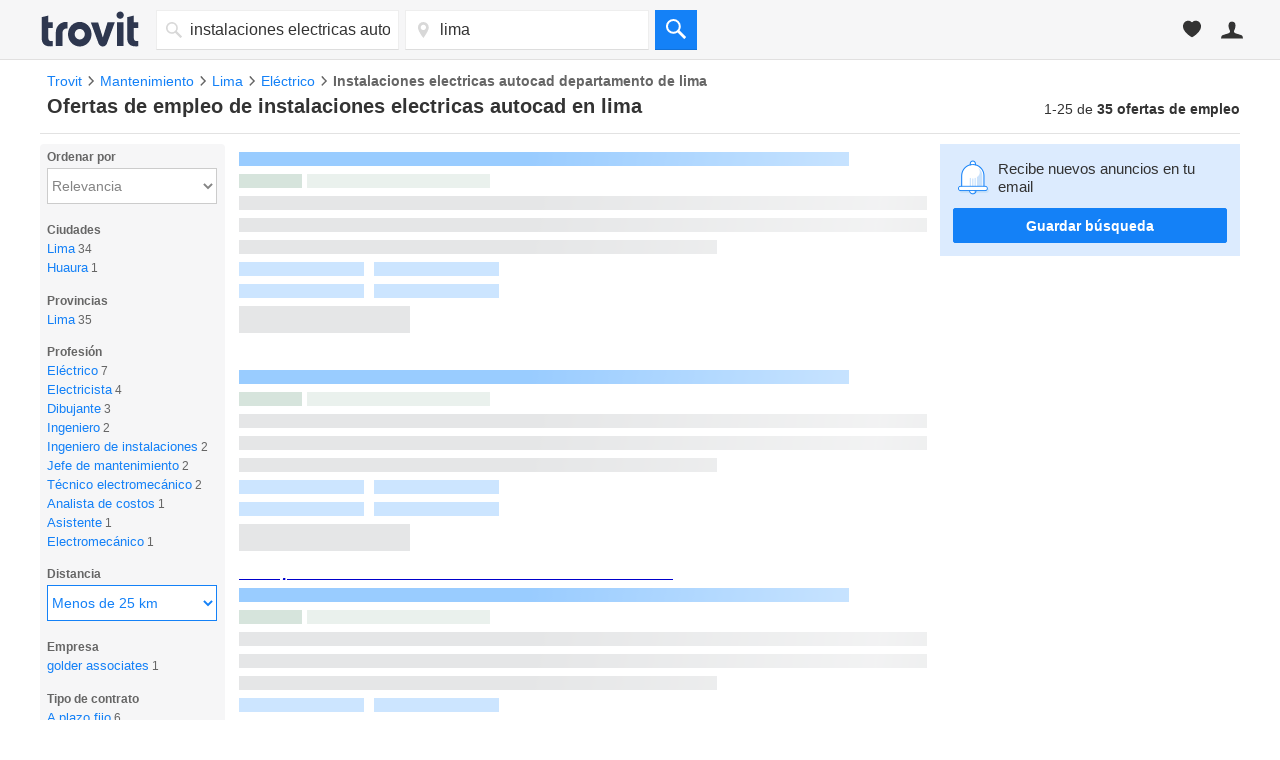

--- FILE ---
content_type: text/html; charset=UTF-8
request_url: https://syndicatedsearch.goog/afs/ads?sjk=55ExVp%2BpRjip63%2FT9iCOdg%3D%3D&adsafe=medium&adtest=off&psid=4672860086&pcsa=true&channel=tro_qa_jobs_seo_serp&client=pub-3565303949646486&q=ofertas%20de%20trabajo%20instalaciones%20electricas%20autocad%20en%20lima&r=m&hl=es&ie=utf8&adrep=3&oe=utf8&qry_ctxt=ofertas%20de%20trabajo&type=0&fexp=21404%2C17301431%2C17301432%2C17301436%2C17301266%2C72717107&format=p3%7Cn4&ad=n4p3&nocache=2991769180567253&num=0&output=uds_ads_only&v=3&bsl=8&pac=0&u_his=2&u_tz=0&dt=1769180567292&u_w=1280&u_h=720&biw=1280&bih=720&psw=1280&psh=4378&frm=0&uio=--&cont=afs_top%7Cafs_down&drt=0&jsid=csa&jsv=858536381&rurl=https%3A%2F%2Fempleos.trovit.com.pe%2Fempleos-instalaciones-electricas-autocad-en-departamento-de-lima
body_size: 14222
content:
<!doctype html><html lang="es-US"> <head> <style id="ssr-boilerplate">body{-webkit-text-size-adjust:100%; font-family:arial,sans-serif; margin:0;}.div{-webkit-box-flex:0 0; -webkit-flex-shrink:0; flex-shrink:0;max-width:100%;}.span:last-child, .div:last-child{-webkit-box-flex:1 0; -webkit-flex-shrink:1; flex-shrink:1;}.a{text-decoration:none; text-transform:none; color:inherit; display:inline-block;}.span{-webkit-box-flex:0 0; -webkit-flex-shrink:0; flex-shrink:0;display:inline-block; overflow:hidden; text-transform:none;}.img{border:none; max-width:100%; max-height:100%;}.i_{display:-ms-flexbox; display:-webkit-box; display:-webkit-flex; display:flex;-ms-flex-align:start; -webkit-box-align:start; -webkit-align-items:flex-start; align-items:flex-start;box-sizing:border-box; overflow:hidden;}.v_{-webkit-box-flex:1 0; -webkit-flex-shrink:1; flex-shrink:1;}.j_>span:last-child, .j_>div:last-child, .w_, .w_:last-child{-webkit-box-flex:0 0; -webkit-flex-shrink:0; flex-shrink:0;}.l_{-ms-overflow-style:none; scrollbar-width:none;}.l_::-webkit-scrollbar{display:none;}.s_{position:relative; display:inline-block;}.u_{position:absolute; top:0; left:0; height:100%; background-repeat:no-repeat; background-size:auto 100%;}.t_{display:block;}.r_{display:-ms-flexbox; display:-webkit-box; display:-webkit-flex; display:flex;-ms-flex-align:center; -webkit-box-align:center; -webkit-align-items:center; align-items:center;-ms-flex-pack:center; -webkit-box-pack:center; -webkit-justify-content:center; justify-content:center;}.q_{box-sizing:border-box; max-width:100%; max-height:100%; overflow:hidden;display:-ms-flexbox; display:-webkit-box; display:-webkit-flex; display:flex;-ms-flex-align:center; -webkit-box-align:center; -webkit-align-items:center; align-items:center;-ms-flex-pack:center; -webkit-box-pack:center; -webkit-justify-content:center; justify-content:center;}.n_{text-overflow:ellipsis; white-space:nowrap;}.p_{-ms-flex-negative:1; max-width: 100%;}.m_{overflow:hidden;}.o_{white-space:nowrap;}.x_{cursor:pointer;}.y_{display:none; position:absolute; z-index:1;}.k_>div:not(.y_) {display:-webkit-inline-box; display:-moz-inline-box; display:-ms-inline-flexbox; display:-webkit-inline-flex; display:inline-flex; vertical-align:middle;}.k_.topAlign>div{vertical-align:top;}.k_.centerAlign>div{vertical-align:middle;}.k_.bottomAlign>div{vertical-align:bottom;}.k_>span, .k_>a, .k_>img, .k_{display:inline; vertical-align:middle;}.si101:nth-of-type(5n+1) > .si141{border-left: #1f8a70 7px solid;}.rssAttrContainer ~ .si101:nth-of-type(5n+2) > .si141{border-left: #1f8a70 7px solid;}.si101:nth-of-type(5n+3) > .si141{border-left: #bedb39 7px solid;}.rssAttrContainer ~ .si101:nth-of-type(5n+4) > .si141{border-left: #bedb39 7px solid;}.si101:nth-of-type(5n+5) > .si141{border-left: #ffe11a 7px solid;}.rssAttrContainer ~ .si101:nth-of-type(5n+6) > .si141{border-left: #ffe11a 7px solid;}.si101:nth-of-type(5n+2) > .si141{border-left: #fd7400 7px solid;}.rssAttrContainer ~ .si101:nth-of-type(5n+3) > .si141{border-left: #fd7400 7px solid;}.si101:nth-of-type(5n+4) > .si141{border-left: #004358 7px solid;}.rssAttrContainer ~ .si101:nth-of-type(5n+5) > .si141{border-left: #004358 7px solid;}.z_{cursor:pointer;}.si130{display:inline; text-transform:inherit;}.flexAlignStart{-ms-flex-align:start; -webkit-box-align:start; -webkit-align-items:flex-start; align-items:flex-start;}.flexAlignBottom{-ms-flex-align:end; -webkit-box-align:end; -webkit-align-items:flex-end; align-items:flex-end;}.flexAlignCenter{-ms-flex-align:center; -webkit-box-align:center; -webkit-align-items:center; align-items:center;}.flexAlignStretch{-ms-flex-align:stretch; -webkit-box-align:stretch; -webkit-align-items:stretch; align-items:stretch;}.flexJustifyStart{-ms-flex-pack:start; -webkit-box-pack:start; -webkit-justify-content:flex-start; justify-content:flex-start;}.flexJustifyCenter{-ms-flex-pack:center; -webkit-box-pack:center; -webkit-justify-content:center; justify-content:center;}.flexJustifyEnd{-ms-flex-pack:end; -webkit-box-pack:end; -webkit-justify-content:flex-end; justify-content:flex-end;}</style>  <style>.si101{background-color:#ffffff;font-size:14px;line-height:20px;padding-bottom:6px;padding-left:4px;padding-right:4px;padding-top:7px;color:#333333;}.si32{width:100%; -ms-flex-negative:1;-webkit-box-flex:1 0; -webkit-flex-shrink:1; flex-shrink:1;}.si33{width:100%; -ms-flex-negative:1;-webkit-box-flex:1 0; -webkit-flex-shrink:1; flex-shrink:1;}.si39{margin-bottom:8px;margin-right:8px;}.si27{font-weight:700;font-size:16px;line-height:18px;color:#0000cc;text-decoration:underline;width:100%; -ms-flex-negative:1;-webkit-box-flex:1 0; -webkit-flex-shrink:1; flex-shrink:1;}.si27:hover{color:#ff6600;}.si36{height:100%;width:100%; -ms-flex-negative:1;-webkit-box-flex:1 0; -webkit-flex-shrink:1; flex-shrink:1;}.si34{margin-bottom:0px;}.si42{width:100%; -ms-flex-negative:1;-webkit-box-flex:1 0; -webkit-flex-shrink:1; flex-shrink:1;}.si93{width:100%; -ms-flex-negative:1;-webkit-box-flex:1 0; -webkit-flex-shrink:1; flex-shrink:1;}.si28{color:#008040;}.si28:hover{color:#ff6600;}.si92{padding-right:8px;width:100%; -ms-flex-negative:1;-webkit-box-flex:1 0; -webkit-flex-shrink:1; flex-shrink:1;}.si29{font-size:13px;line-height:20px;max-width:600px;}.si96{margin-top:6px;}.si94{margin-right:8px;}.si90{margin-top:6px;}.si35{margin-left:20px;}.si38{height:100%;}.si37{height:100%;}.si1{color:#70757a;}.si5{border-radius:8px;}.si11{font-size:12px;color:#666666;}.si14{margin-left:0px;margin-top:10px;}.si15{font-size:13px;line-height:19px;color:#2200c1;}.si15:hover{text-decoration:underline;}.si17{font-size:13px;line-height:14px;margin-bottom:2px;}.si18{color:#2200c1;}.si18:hover{text-decoration:underline;}.si19{color:#212121;}.si20{line-height:12px;color:#ffffff;}.si21{border-radius:2px;border:1px solid #dadce0;font-size:13px;max-height:55px;margin-bottom:7px;margin-left:1px;margin-right:2px;margin-top:4px;padding-bottom:2px;padding-left:5px;padding-right:5px;padding-top:2px;color:#2200c1;}.si21:hover{color:#ff6600;text-decoration:underline;}.si22{padding-bottom:3px;padding-left:3px;padding-right:3px;padding-top:3px;}.si23{height:12px;margin-left:5px;width:12px;}.si69{max-width:104px;margin-left:8px;}.si70{padding-bottom:14px;padding-left:20px;padding-right:20px;padding-top:0px;}.si71{font-size:16px;line-height:18px;color:#0000cc;}.si71:hover{text-decoration:underline;}.si102{border-radius:8px;}.si128{height:1px;width:100%; -ms-flex-negative:1;-webkit-box-flex:1 0; -webkit-flex-shrink:1; flex-shrink:1;}div>div.si128:last-child{display:none;}.si130{font-weight:700;}.si148{padding-right:0px;}.si149{height:18px;padding-left:8px;width:30px;}.si179{border-radius:8px;max-height:231px;max-width:440px;margin-bottom:12px;margin-top:12px;}.si179 > .aa_{background-color:#000000; opacity:0.02999999932944775; bottom:0; top:0; right:0; left:0; position:absolute;}.si24{color:#008040;}.si25{font-weight:700;font-size:14px;line-height:15px;color:#008000;}.si72{line-height:18px;}.si126{height:13px;}.si137{color:#212121;}.si150{font-size:13px;padding-bottom:3px;padding-left:3px;padding-right:3px;padding-top:3px;color:#2200c1;}.si150:hover{color:#ff6600;text-decoration:underline;}.adBadgeBullet{font-weight:700;padding-left:6px;padding-right:6px;}.y_{font-weight:400;background-color:#ffffff;border:1px solid #dddddd;font-family:sans-serif,arial,sans-serif;font-size:12px;line-height:12px;padding-bottom:5px;padding-left:5px;padding-right:5px;padding-top:5px;color:#666666;}.si2{padding-right:3px;}.srSpaceChar{width:3px;}.srLink{}.srLink:hover{text-decoration:underline;}.si7{padding-bottom:3px;padding-left:6px;padding-right:4px;}.ctdRatingSpacer{width:3px;}.si16{padding-left:3px;padding-right:3px;}.sitelinksLeftColumn{padding-right:20px;}.sitelinksRightColumn{padding-left:20px;}.exp-sitelinks-container{padding-top:4px;}.priceExtensionChipsExpandoPriceHyphen{margin-left:5px;}.priceExtensionChipsPrice{margin-left:5px;margin-right:5px;}.promotionExtensionOccasion{font-weight:700;}.promotionExtensionLink{}.promotionExtensionLink:hover{text-decoration:underline;}</style> <meta content="NOINDEX, NOFOLLOW" name="ROBOTS"> <meta content="telephone=no" name="format-detection"> <meta content="origin" name="referrer"> <title>Anuncios Google</title>   </head> <body>  <div id="adBlock">   <div id="ssrad-master" data-csa-needs-processing="1" data-num-ads="3" class="parent_container"><div class="i_ div si135" style="-ms-flex-direction:column; -webkit-box-orient:vertical; -webkit-flex-direction:column; flex-direction:column;-ms-flex-pack:start; -webkit-box-pack:start; -webkit-justify-content:flex-start; justify-content:flex-start;-ms-flex-align:stretch; -webkit-box-align:stretch; -webkit-align-items:stretch; align-items:stretch;" data-ad-container="1"><div id="e1" class="i_ div clicktrackedAd_js si101" style="-ms-flex-direction:column; -webkit-box-orient:vertical; -webkit-flex-direction:column; flex-direction:column;"><div class="i_ div si32" style="-ms-flex-direction:row; -webkit-box-orient:horizontal; -webkit-flex-direction:row; flex-direction:row;-ms-flex-pack:start; -webkit-box-pack:start; -webkit-justify-content:flex-start; justify-content:flex-start;-ms-flex-align:stretch; -webkit-box-align:stretch; -webkit-align-items:stretch; align-items:stretch;"><div class="i_ div si33" style="-ms-flex-direction:column; -webkit-box-orient:vertical; -webkit-flex-direction:column; flex-direction:column;-ms-flex-pack:start; -webkit-box-pack:start; -webkit-justify-content:flex-start; justify-content:flex-start;-ms-flex-align:stretch; -webkit-box-align:stretch; -webkit-align-items:stretch; align-items:stretch;"><div class="i_ div si39" style="-ms-flex-direction:row; -webkit-box-orient:horizontal; -webkit-flex-direction:row; flex-direction:row;"><a class="p_ si27 a" href="https://syndicatedsearch.goog/aclk?sa=L&amp;pf=1&amp;ai=DChsSEwjiqqGa96GSAxWHR0cBHTMaNzoYACICCAEQARoCcXU&amp;co=1&amp;ase=2&amp;gclid=EAIaIQobChMI4qqhmvehkgMVh0dHAR0zGjc6EAAYASAAEgJhGPD_BwE&amp;cid=[base64]&amp;cce=2&amp;category=acrcp_v1_32&amp;sig=AOD64_1ng-LdaPjLJ407IkaSY-jpM-7Stg&amp;q&amp;nis=4&amp;adurl=https://hiring.expertjobmatch.com/abb5b39b-abc3-4329-962c-e07918b682d0?campaignid%3D18933845970%26adgroupid%3D174452569401%26loc_physicall_ms%3D1023640%26searchterm%3Dtrabajo%2520en%2520construcci%25C3%25B3n%26placement%3D%26origin%3D99871%26creative%3D722446414054%26keyword%3DConstrucci%25C3%25B3n%26message%3DSe%2520Necesitan%2520Trabajadores%2520Inmediatamente%26targetid%3Dkwd-445589301256%26gad_source%3D5%26gad_campaignid%3D18933845970%26gclid%3DEAIaIQobChMI4qqhmvehkgMVh0dHAR0zGjc6EAAYASAAEgJhGPD_BwE" data-nb="0" attributionsrc="" data-set-target="1" target="_top"><span data-lines="2" data-truncate="0" class="span" style="display: -webkit-box; -webkit-box-orient: vertical; overflow: hidden; -webkit-line-clamp: 2; ">Puestos en Construcción - Contratación Inmediata</span></a></div><div class="i_ div si41" style="-ms-flex-direction:row; -webkit-box-orient:horizontal; -webkit-flex-direction:row; flex-direction:row;"><div class="i_ div si36 v_" style="-ms-flex-direction:column; -webkit-box-orient:vertical; -webkit-flex-direction:column; flex-direction:column;-ms-flex-pack:start; -webkit-box-pack:start; -webkit-justify-content:flex-start; justify-content:flex-start;-ms-flex-align:stretch; -webkit-box-align:stretch; -webkit-align-items:stretch; align-items:stretch;"><div class="i_ div si34" style="-ms-flex-direction:row; -webkit-box-orient:horizontal; -webkit-flex-direction:row; flex-direction:row;-ms-flex-pack:start; -webkit-box-pack:start; -webkit-justify-content:flex-start; justify-content:flex-start;-ms-flex-align:center; -webkit-box-align:center; -webkit-align-items:center; align-items:center;-ms-flex-wrap:wrap; -webkit-flex-wrap:wrap; flex-wrap:wrap;"><div class="i_ div si42" style="-ms-flex-direction:row; -webkit-box-orient:horizontal; -webkit-flex-direction:row; flex-direction:row;-ms-flex-pack:start; -webkit-box-pack:start; -webkit-justify-content:flex-start; justify-content:flex-start;-ms-flex-align:center; -webkit-box-align:center; -webkit-align-items:center; align-items:center;"><div class="i_ div si93 v_" style="-ms-flex-direction:row; -webkit-box-orient:horizontal; -webkit-flex-direction:row; flex-direction:row;-ms-flex-pack:start; -webkit-box-pack:start; -webkit-justify-content:flex-start; justify-content:flex-start;-ms-flex-align:center; -webkit-box-align:center; -webkit-align-items:center; align-items:center;"><div class="i_ div si25 w_" style="-ms-flex-direction:row; -webkit-box-orient:horizontal; -webkit-flex-direction:row; flex-direction:row;"><span class="p_  span">Patrocinado</span><span class="p_ adBadgeBullet span">·</span></div><a class="m_ n_ si28 a" data-lines="1" data-truncate="0" href="https://syndicatedsearch.goog/aclk?sa=L&amp;pf=1&amp;ai=DChsSEwjiqqGa96GSAxWHR0cBHTMaNzoYACICCAEQARoCcXU&amp;co=1&amp;ase=2&amp;gclid=EAIaIQobChMI4qqhmvehkgMVh0dHAR0zGjc6EAAYASAAEgJhGPD_BwE&amp;cid=[base64]&amp;cce=2&amp;category=acrcp_v1_32&amp;sig=AOD64_1ng-LdaPjLJ407IkaSY-jpM-7Stg&amp;q&amp;nis=4&amp;adurl=https://hiring.expertjobmatch.com/abb5b39b-abc3-4329-962c-e07918b682d0?campaignid%3D18933845970%26adgroupid%3D174452569401%26loc_physicall_ms%3D1023640%26searchterm%3Dtrabajo%2520en%2520construcci%25C3%25B3n%26placement%3D%26origin%3D99871%26creative%3D722446414054%26keyword%3DConstrucci%25C3%25B3n%26message%3DSe%2520Necesitan%2520Trabajadores%2520Inmediatamente%26targetid%3Dkwd-445589301256%26gad_source%3D5%26gad_campaignid%3D18933845970%26gclid%3DEAIaIQobChMI4qqhmvehkgMVh0dHAR0zGjc6EAAYASAAEgJhGPD_BwE" data-nb="1" attributionsrc="" data-set-target="1" target="_top">https://hiring.expertjobmatch.com/construcción/empleos</a><div class="i_ div w_" style="-ms-flex-direction:row; -webkit-box-orient:horizontal; -webkit-flex-direction:row; flex-direction:row;-ms-flex-pack:center; -webkit-box-pack:center; -webkit-justify-content:center; justify-content:center;-ms-flex-align:center; -webkit-box-align:center; -webkit-align-items:center; align-items:center;"><a href="https://adssettings.google.com/whythisad?source=afs_3p&amp;reasons=[base64]&amp;hl=es&amp;opi=122715837" data-notrack="true" data-set-target="1" target="_top" class="a q_ si149"><img src="https://www.google.com/images/afs/snowman.png" alt="" loading="lazy" class="img" data-pingback-type="wtac"></a></div></div></div></div><div class="i_ div si91" style="-ms-flex-direction:row; -webkit-box-orient:horizontal; -webkit-flex-direction:row; flex-direction:row;"><div class="i_ div si92 v_" style="-ms-flex-direction:column; -webkit-box-orient:vertical; -webkit-flex-direction:column; flex-direction:column;-ms-flex-pack:start; -webkit-box-pack:start; -webkit-justify-content:flex-start; justify-content:flex-start;-ms-flex-align:stretch; -webkit-box-align:stretch; -webkit-align-items:stretch; align-items:stretch;"><span class="p_ si29 span"><span data-lines="4" data-truncate="0" class="span" style="display: -webkit-box; -webkit-box-orient: vertical; overflow: hidden; -webkit-line-clamp: 4; ">Aplica Fácil, Contratación Ya Tu área $18-$51+/Hr Empleos en Construcción 
(FT/PT) Fácil Aplicación, Contratación Inmediata: Puestos Tiempo Completo Y 
Parcial Disponibles. Puesto Remoto/Presencial.</span></span></div></div><div class="i_ div exp-sitelinks-container" style="-ms-flex-direction:column; -webkit-box-orient:vertical; -webkit-flex-direction:column; flex-direction:column;"><div class="i_ div si70" style="-ms-flex-direction:column; -webkit-box-orient:vertical; -webkit-flex-direction:column; flex-direction:column;-ms-flex-pack:start; -webkit-box-pack:start; -webkit-justify-content:flex-start; justify-content:flex-start;-ms-flex-align:stretch; -webkit-box-align:stretch; -webkit-align-items:stretch; align-items:stretch;"><a class="m_ n_ si71 a" data-lines="1" data-truncate="0" href="https://syndicatedsearch.goog/aclk?sa=L&amp;pf=1&amp;ai=DChsSEwjiqqGa96GSAxWHR0cBHTMaNzoYACICCAEQBBoCcXU&amp;co=1&amp;ase=2&amp;gclid=EAIaIQobChMI4qqhmvehkgMVh0dHAR0zGjc6EAAYASABEgKu1vD_BwE&amp;cid=[base64]&amp;cce=2&amp;category=acrcp_v1_32&amp;sig=AOD64_2cdf5PrWf-zI0ZXUqgyK24q45wsw&amp;nis=4&amp;adurl=https://hiring.expertjobmatch.com/abb5b39b-abc3-4329-962c-e07918b682d0?campaignid%3D18933845970%26adgroupid%3D174452569401%26loc_physicall_ms%3D1023640%26searchterm%3Dtrabajo%2520en%2520construcci%25C3%25B3n%26placement%3D%26origin%3D99871%26creative%3D722446414054%26keyword%3DConstrucci%25C3%25B3n%26message%3DSe%2520Necesitan%2520Trabajadores%2520Inmediatamente%26targetid%3Dkwd-445589301256%26gclid%3DEAIaIQobChMI4qqhmvehkgMVh0dHAR0zGjc6EAAYASABEgKu1vD_BwE%26gad_source%3D5%26gad_campaignid%3D18933845970%26gclid%3DEAIaIQobChMI4qqhmvehkgMVh0dHAR0zGjc6EAAYASABEgKu1vD_BwE" data-nb="6" attributionsrc="" data-set-target="1" target="_top">Empleos sin experiencia</a><span data-lines="1" data-truncate="0" class="m_ n_ si72 span">Empleos cerca de ti Explora empleos disponibles</span></div><div class="i_ div si70" style="-ms-flex-direction:column; -webkit-box-orient:vertical; -webkit-flex-direction:column; flex-direction:column;-ms-flex-pack:start; -webkit-box-pack:start; -webkit-justify-content:flex-start; justify-content:flex-start;-ms-flex-align:stretch; -webkit-box-align:stretch; -webkit-align-items:stretch; align-items:stretch;"><a class="m_ n_ si71 a" data-lines="1" data-truncate="0" href="https://syndicatedsearch.goog/aclk?sa=L&amp;pf=1&amp;ai=DChsSEwjiqqGa96GSAxWHR0cBHTMaNzoYACICCAEQBhoCcXU&amp;co=1&amp;ase=2&amp;gclid=EAIaIQobChMI4qqhmvehkgMVh0dHAR0zGjc6EAAYASACEgInOPD_BwE&amp;cid=[base64]&amp;cce=2&amp;category=acrcp_v1_32&amp;sig=AOD64_0DT2v8CqsIZvVx-h7QMS9VveOkOw&amp;nis=4&amp;adurl=https://hiring.expertjobmatch.com/abb5b39b-abc3-4329-962c-e07918b682d0?campaignid%3D18933845970%26adgroupid%3D174452569401%26loc_physicall_ms%3D1023640%26searchterm%3Dtrabajo%2520en%2520construcci%25C3%25B3n%26placement%3D%26origin%3D99871%26creative%3D722446414054%26keyword%3DConstrucci%25C3%25B3n%26message%3DSe%2520Necesitan%2520Trabajadores%2520Inmediatamente%26targetid%3Dkwd-445589301256%26gclid%3DEAIaIQobChMI4qqhmvehkgMVh0dHAR0zGjc6EAAYASACEgInOPD_BwE%26gad_source%3D5%26gad_campaignid%3D18933845970%26gclid%3DEAIaIQobChMI4qqhmvehkgMVh0dHAR0zGjc6EAAYASACEgInOPD_BwE" data-nb="6" attributionsrc="" data-set-target="1" target="_top">Puestos de medio tiempo</a><span data-lines="1" data-truncate="0" class="m_ n_ si72 span">Oportunidades de empleo Contratando ahora</span></div></div><div class="i_ div si38" style="-ms-flex-direction:row; -webkit-box-orient:horizontal; -webkit-flex-direction:row; flex-direction:row;-ms-flex-pack:start; -webkit-box-pack:start; -webkit-justify-content:flex-start; justify-content:flex-start;-ms-flex-align:end; -webkit-box-align:end; -webkit-align-items:flex-end; align-items:flex-end;"><div class="i_ div" style="-ms-flex-direction:row; -webkit-box-orient:horizontal; -webkit-flex-direction:row; flex-direction:row;"><div class="i_ div" style="-ms-flex-direction:row; -webkit-box-orient:horizontal; -webkit-flex-direction:row; flex-direction:row;"><a href="https://syndicatedsearch.goog/aclk?sa=L&amp;pf=1&amp;ai=DChsSEwjiqqGa96GSAxWHR0cBHTMaNzoYACICCAEQARoCcXU&amp;co=1&amp;ase=2&amp;gclid=EAIaIQobChMI4qqhmvehkgMVh0dHAR0zGjc6EAAYASAAEgJhGPD_BwE&amp;cid=[base64]&amp;cce=2&amp;category=acrcp_v1_32&amp;sig=AOD64_1ng-LdaPjLJ407IkaSY-jpM-7Stg&amp;q&amp;nis=4&amp;adurl=https://hiring.expertjobmatch.com/abb5b39b-abc3-4329-962c-e07918b682d0?campaignid%3D18933845970%26adgroupid%3D174452569401%26loc_physicall_ms%3D1023640%26searchterm%3Dtrabajo%2520en%2520construcci%25C3%25B3n%26placement%3D%26origin%3D99871%26creative%3D722446414054%26keyword%3DConstrucci%25C3%25B3n%26message%3DSe%2520Necesitan%2520Trabajadores%2520Inmediatamente%26targetid%3Dkwd-445589301256%26gad_source%3D5%26gad_campaignid%3D18933845970%26gclid%3DEAIaIQobChMI4qqhmvehkgMVh0dHAR0zGjc6EAAYASAAEgJhGPD_BwE" data-nb="8" attributionsrc="" data-set-target="1" target="_top" class="i_ a si21" style="-ms-flex-direction:row; -webkit-box-orient:horizontal; -webkit-flex-direction:row; flex-direction:row;-ms-flex-pack:center; -webkit-box-pack:center; -webkit-justify-content:center; justify-content:center;-ms-flex-align:center; -webkit-box-align:center; -webkit-align-items:center; align-items:center;"><span class="p_ si22 span">➤ Acceder al sitio web</span></a></div></div></div></div></div></div><div class="i_ div si37 w_" style="-ms-flex-direction:row; -webkit-box-orient:horizontal; -webkit-flex-direction:row; flex-direction:row;"><div class="i_ div si69" style="-ms-flex-direction:row; -webkit-box-orient:horizontal; -webkit-flex-direction:row; flex-direction:row;-ms-flex-pack:center; -webkit-box-pack:center; -webkit-justify-content:center; justify-content:center;-ms-flex-align:center; -webkit-box-align:center; -webkit-align-items:center; align-items:center;"><a href="https://syndicatedsearch.goog/aclk?sa=L&amp;pf=1&amp;ai=DChsSEwjiqqGa96GSAxWHR0cBHTMaNzoYACICCAEQCBoCcXU&amp;co=1&amp;ase=2&amp;gclid=EAIaIQobChMI4qqhmvehkgMVh0dHAR0zGjc6EAAYASADEgK37PD_BwE&amp;cid=[base64]&amp;cce=2&amp;category=acrcp_v1_32&amp;sig=AOD64_0MJ9PWBBta-xWSsfcQQKWv53imiQ&amp;nis=4&amp;adurl=https://hiring.expertjobmatch.com/abb5b39b-abc3-4329-962c-e07918b682d0?campaignid%3D18933845970%26adgroupid%3D174452569401%26loc_physicall_ms%3D1023640%26searchterm%3Dtrabajo%2520en%2520construcci%25C3%25B3n%26placement%3D%26origin%3D99871%26creative%3D722446414054%26keyword%3DConstrucci%25C3%25B3n%26message%3DSe%2520Necesitan%2520Trabajadores%2520Inmediatamente%26targetid%3Dkwd-445589301256%26gad_source%3D5%26gad_campaignid%3D18933845970%26gclid%3DEAIaIQobChMI4qqhmvehkgMVh0dHAR0zGjc6EAAYASADEgK37PD_BwE" data-nb="9" attributionsrc="" data-set-target="1" target="_top" aria-hidden="true" tabindex="-1" class="a q_ si102"><img src="https://tpc.googlesyndication.com/simgad/13826862673460549611?sqp=-oaymwEMCMgBEMgBIAFQAVgB&amp;rs=AOga4qlqSmJ-GfE7qY1AZKsUfW_GH6h9tg" alt="" loading="lazy" class="img"></a></div></div></div></div><div id="e2" class="i_ div clicktrackedAd_js si101" style="-ms-flex-direction:column; -webkit-box-orient:vertical; -webkit-flex-direction:column; flex-direction:column;"><div class="i_ div si32" style="-ms-flex-direction:row; -webkit-box-orient:horizontal; -webkit-flex-direction:row; flex-direction:row;-ms-flex-pack:start; -webkit-box-pack:start; -webkit-justify-content:flex-start; justify-content:flex-start;-ms-flex-align:stretch; -webkit-box-align:stretch; -webkit-align-items:stretch; align-items:stretch;"><div class="i_ div si33" style="-ms-flex-direction:column; -webkit-box-orient:vertical; -webkit-flex-direction:column; flex-direction:column;-ms-flex-pack:start; -webkit-box-pack:start; -webkit-justify-content:flex-start; justify-content:flex-start;-ms-flex-align:stretch; -webkit-box-align:stretch; -webkit-align-items:stretch; align-items:stretch;"><div class="i_ div si39" style="-ms-flex-direction:row; -webkit-box-orient:horizontal; -webkit-flex-direction:row; flex-direction:row;"><a class="p_ si27 a" href="https://syndicatedsearch.goog/aclk?sa=L&amp;pf=1&amp;ai=DChsSEwjiqqGa96GSAxWHR0cBHTMaNzoYACICCAEQAhoCcXU&amp;co=1&amp;ase=2&amp;gclid=EAIaIQobChMI4qqhmvehkgMVh0dHAR0zGjc6EAAYAiAAEgLiffD_BwE&amp;cid=[base64]&amp;cce=2&amp;category=acrcp_v1_32&amp;sig=AOD64_0WeczCUa8pBkcq_4AmkA_OvU6uEg&amp;q&amp;nis=4&amp;adurl=https://tareasdesdecasa.com/p1?utm_source%3DGoogleAds%26utm_medium%3D23253140300%26utm_campaign%3D188186445269%26utm_content%3Ds%26utm_term%3Dbusca%2520un%2520empleo%26gad_source%3D5%26gad_campaignid%3D23253140300%26gclid%3DEAIaIQobChMI4qqhmvehkgMVh0dHAR0zGjc6EAAYAiAAEgLiffD_BwE" data-nb="0" attributionsrc="" data-set-target="1" target="_top"><span data-lines="2" data-truncate="0" class="span" style="display: -webkit-box; -webkit-box-orient: vertical; overflow: hidden; -webkit-line-clamp: 2; ">Hasta 18 - 35 La Hora - <span style='display:inline;text-transform:inherit;' class="si130 span">Trabajo</span> Remoto</span></a></div><div class="i_ div si41" style="-ms-flex-direction:row; -webkit-box-orient:horizontal; -webkit-flex-direction:row; flex-direction:row;"><div class="i_ div si36 v_" style="-ms-flex-direction:column; -webkit-box-orient:vertical; -webkit-flex-direction:column; flex-direction:column;-ms-flex-pack:start; -webkit-box-pack:start; -webkit-justify-content:flex-start; justify-content:flex-start;-ms-flex-align:stretch; -webkit-box-align:stretch; -webkit-align-items:stretch; align-items:stretch;"><div class="i_ div si34" style="-ms-flex-direction:row; -webkit-box-orient:horizontal; -webkit-flex-direction:row; flex-direction:row;-ms-flex-pack:start; -webkit-box-pack:start; -webkit-justify-content:flex-start; justify-content:flex-start;-ms-flex-align:center; -webkit-box-align:center; -webkit-align-items:center; align-items:center;-ms-flex-wrap:wrap; -webkit-flex-wrap:wrap; flex-wrap:wrap;"><div class="i_ div si42" style="-ms-flex-direction:row; -webkit-box-orient:horizontal; -webkit-flex-direction:row; flex-direction:row;-ms-flex-pack:start; -webkit-box-pack:start; -webkit-justify-content:flex-start; justify-content:flex-start;-ms-flex-align:center; -webkit-box-align:center; -webkit-align-items:center; align-items:center;"><div class="i_ div si93 v_" style="-ms-flex-direction:row; -webkit-box-orient:horizontal; -webkit-flex-direction:row; flex-direction:row;-ms-flex-pack:start; -webkit-box-pack:start; -webkit-justify-content:flex-start; justify-content:flex-start;-ms-flex-align:center; -webkit-box-align:center; -webkit-align-items:center; align-items:center;"><div class="i_ div si25 w_" style="-ms-flex-direction:row; -webkit-box-orient:horizontal; -webkit-flex-direction:row; flex-direction:row;"><span class="p_  span">Patrocinado</span><span class="p_ adBadgeBullet span">·</span></div><a class="m_ n_ si28 a" data-lines="1" data-truncate="0" href="https://syndicatedsearch.goog/aclk?sa=L&amp;pf=1&amp;ai=DChsSEwjiqqGa96GSAxWHR0cBHTMaNzoYACICCAEQAhoCcXU&amp;co=1&amp;ase=2&amp;gclid=EAIaIQobChMI4qqhmvehkgMVh0dHAR0zGjc6EAAYAiAAEgLiffD_BwE&amp;cid=[base64]&amp;cce=2&amp;category=acrcp_v1_32&amp;sig=AOD64_0WeczCUa8pBkcq_4AmkA_OvU6uEg&amp;q&amp;nis=4&amp;adurl=https://tareasdesdecasa.com/p1?utm_source%3DGoogleAds%26utm_medium%3D23253140300%26utm_campaign%3D188186445269%26utm_content%3Ds%26utm_term%3Dbusca%2520un%2520empleo%26gad_source%3D5%26gad_campaignid%3D23253140300%26gclid%3DEAIaIQobChMI4qqhmvehkgMVh0dHAR0zGjc6EAAYAiAAEgLiffD_BwE" data-nb="1" attributionsrc="" data-set-target="1" target="_top">https://www.tareasdesdecasa.com/</a><div class="i_ div w_" style="-ms-flex-direction:row; -webkit-box-orient:horizontal; -webkit-flex-direction:row; flex-direction:row;-ms-flex-pack:center; -webkit-box-pack:center; -webkit-justify-content:center; justify-content:center;-ms-flex-align:center; -webkit-box-align:center; -webkit-align-items:center; align-items:center;"><a href="https://adssettings.google.com/whythisad?source=afs_3p&amp;reasons=[base64]&amp;hl=es&amp;opi=122715837" data-notrack="true" data-set-target="1" target="_top" class="a q_ si149"><img src="https://www.google.com/images/afs/snowman.png" alt="" loading="lazy" class="img" data-pingback-type="wtac"></a></div></div></div></div><div class="i_ div si91" style="-ms-flex-direction:row; -webkit-box-orient:horizontal; -webkit-flex-direction:row; flex-direction:row;"><div class="i_ div si92 v_" style="-ms-flex-direction:column; -webkit-box-orient:vertical; -webkit-flex-direction:column; flex-direction:column;-ms-flex-pack:start; -webkit-box-pack:start; -webkit-justify-content:flex-start; justify-content:flex-start;-ms-flex-align:stretch; -webkit-box-align:stretch; -webkit-align-items:stretch; align-items:stretch;"><span class="p_ si29 span"><span data-lines="4" data-truncate="0" class="span" style="display: -webkit-box; -webkit-box-orient: vertical; overflow: hidden; -webkit-line-clamp: 4; ">Estamos Reclutando Nuevas Personas para realizar <span style='display:inline;text-transform:inherit;' class="si130 span">trabajos</span> de entrada de datos desde Casa. Exclusivamente para personas que buscan 
modalidades de <span style='display:inline;text-transform:inherit;' class="si130 span">trabajo</span> flexibles.</span></span></div></div><div class="i_ div si38" style="-ms-flex-direction:row; -webkit-box-orient:horizontal; -webkit-flex-direction:row; flex-direction:row;-ms-flex-pack:start; -webkit-box-pack:start; -webkit-justify-content:flex-start; justify-content:flex-start;-ms-flex-align:end; -webkit-box-align:end; -webkit-align-items:flex-end; align-items:flex-end;"><div class="i_ div" style="-ms-flex-direction:row; -webkit-box-orient:horizontal; -webkit-flex-direction:row; flex-direction:row;"><div class="i_ div" style="-ms-flex-direction:row; -webkit-box-orient:horizontal; -webkit-flex-direction:row; flex-direction:row;"><a href="https://syndicatedsearch.goog/aclk?sa=L&amp;pf=1&amp;ai=DChsSEwjiqqGa96GSAxWHR0cBHTMaNzoYACICCAEQAhoCcXU&amp;co=1&amp;ase=2&amp;gclid=EAIaIQobChMI4qqhmvehkgMVh0dHAR0zGjc6EAAYAiAAEgLiffD_BwE&amp;cid=[base64]&amp;cce=2&amp;category=acrcp_v1_32&amp;sig=AOD64_0WeczCUa8pBkcq_4AmkA_OvU6uEg&amp;q&amp;nis=4&amp;adurl=https://tareasdesdecasa.com/p1?utm_source%3DGoogleAds%26utm_medium%3D23253140300%26utm_campaign%3D188186445269%26utm_content%3Ds%26utm_term%3Dbusca%2520un%2520empleo%26gad_source%3D5%26gad_campaignid%3D23253140300%26gclid%3DEAIaIQobChMI4qqhmvehkgMVh0dHAR0zGjc6EAAYAiAAEgLiffD_BwE" data-nb="8" attributionsrc="" data-set-target="1" target="_top" class="i_ a si21" style="-ms-flex-direction:row; -webkit-box-orient:horizontal; -webkit-flex-direction:row; flex-direction:row;-ms-flex-pack:center; -webkit-box-pack:center; -webkit-justify-content:center; justify-content:center;-ms-flex-align:center; -webkit-box-align:center; -webkit-align-items:center; align-items:center;"><span class="p_ si22 span">➤ Acceder al sitio web</span></a></div></div></div></div></div></div></div></div><div id="e3" class="i_ div clicktrackedAd_js si101" style="-ms-flex-direction:column; -webkit-box-orient:vertical; -webkit-flex-direction:column; flex-direction:column;"><div class="i_ div si32" style="-ms-flex-direction:row; -webkit-box-orient:horizontal; -webkit-flex-direction:row; flex-direction:row;-ms-flex-pack:start; -webkit-box-pack:start; -webkit-justify-content:flex-start; justify-content:flex-start;-ms-flex-align:stretch; -webkit-box-align:stretch; -webkit-align-items:stretch; align-items:stretch;"><div class="i_ div si33" style="-ms-flex-direction:column; -webkit-box-orient:vertical; -webkit-flex-direction:column; flex-direction:column;-ms-flex-pack:start; -webkit-box-pack:start; -webkit-justify-content:flex-start; justify-content:flex-start;-ms-flex-align:stretch; -webkit-box-align:stretch; -webkit-align-items:stretch; align-items:stretch;"><div class="i_ div si39" style="-ms-flex-direction:row; -webkit-box-orient:horizontal; -webkit-flex-direction:row; flex-direction:row;"><a class="p_ si27 a" href="https://syndicatedsearch.goog/aclk?sa=L&amp;ai=DChsSEwjiqqGa96GSAxWHR0cBHTMaNzoYACICCAEQABoCcXU&amp;co=1&amp;ase=2&amp;gclid=EAIaIQobChMI4qqhmvehkgMVh0dHAR0zGjc6EAAYAyAAEgKXRPD_BwE&amp;cid=[base64]&amp;cce=2&amp;category=acrcp_v1_32&amp;sig=AOD64_0NnSOXUO_gdieDkWv5pYf3HdKOoA&amp;q&amp;nis=4&amp;adurl=https://hiring.jobcountry.io/200cc0df-c363-4796-9ef4-89a301bc8ec4?campaignid%3D23054931308%26adgroupid%3D186027053916%26loc_physicall_ms%3D1023640%26searchterm%3Dtrabajo%2520en%2520construccion%26placement%3D%26origin%3D99599%26creative%3D775784056707%26keyword%3DTrabajos%2520Cerca%2520de%2520M%25C3%25AD%26message%3DVarios%2520Puestos%2520Vacantes%2520Ahora%26targetid%3Dkwd-296259791208%26gad_source%3D5%26gad_campaignid%3D23054931308" data-nb="0" attributionsrc="" data-set-target="1" target="_top"><span data-lines="2" data-truncate="0" class="span" style="display: -webkit-box; -webkit-box-orient: vertical; overflow: hidden; -webkit-line-clamp: 2; "><span style='display:inline;text-transform:inherit;' class="si130 span">Trabajos</span> de Lunes a Viernes - Se contrata Abiertos Cerca</span></a></div><div class="i_ div si41" style="-ms-flex-direction:row; -webkit-box-orient:horizontal; -webkit-flex-direction:row; flex-direction:row;"><div class="i_ div si36 v_" style="-ms-flex-direction:column; -webkit-box-orient:vertical; -webkit-flex-direction:column; flex-direction:column;-ms-flex-pack:start; -webkit-box-pack:start; -webkit-justify-content:flex-start; justify-content:flex-start;-ms-flex-align:stretch; -webkit-box-align:stretch; -webkit-align-items:stretch; align-items:stretch;"><div class="i_ div si34" style="-ms-flex-direction:row; -webkit-box-orient:horizontal; -webkit-flex-direction:row; flex-direction:row;-ms-flex-pack:start; -webkit-box-pack:start; -webkit-justify-content:flex-start; justify-content:flex-start;-ms-flex-align:center; -webkit-box-align:center; -webkit-align-items:center; align-items:center;-ms-flex-wrap:wrap; -webkit-flex-wrap:wrap; flex-wrap:wrap;"><div class="i_ div si42" style="-ms-flex-direction:row; -webkit-box-orient:horizontal; -webkit-flex-direction:row; flex-direction:row;-ms-flex-pack:start; -webkit-box-pack:start; -webkit-justify-content:flex-start; justify-content:flex-start;-ms-flex-align:center; -webkit-box-align:center; -webkit-align-items:center; align-items:center;"><div class="i_ div si93 v_" style="-ms-flex-direction:row; -webkit-box-orient:horizontal; -webkit-flex-direction:row; flex-direction:row;-ms-flex-pack:start; -webkit-box-pack:start; -webkit-justify-content:flex-start; justify-content:flex-start;-ms-flex-align:center; -webkit-box-align:center; -webkit-align-items:center; align-items:center;"><div class="i_ div si25 w_" style="-ms-flex-direction:row; -webkit-box-orient:horizontal; -webkit-flex-direction:row; flex-direction:row;"><span class="p_  span">Patrocinado</span><span class="p_ adBadgeBullet span">·</span></div><a class="m_ n_ si28 a" data-lines="1" data-truncate="0" href="https://syndicatedsearch.goog/aclk?sa=L&amp;ai=DChsSEwjiqqGa96GSAxWHR0cBHTMaNzoYACICCAEQABoCcXU&amp;co=1&amp;ase=2&amp;gclid=EAIaIQobChMI4qqhmvehkgMVh0dHAR0zGjc6EAAYAyAAEgKXRPD_BwE&amp;cid=[base64]&amp;cce=2&amp;category=acrcp_v1_32&amp;sig=AOD64_0NnSOXUO_gdieDkWv5pYf3HdKOoA&amp;q&amp;nis=4&amp;adurl=https://hiring.jobcountry.io/200cc0df-c363-4796-9ef4-89a301bc8ec4?campaignid%3D23054931308%26adgroupid%3D186027053916%26loc_physicall_ms%3D1023640%26searchterm%3Dtrabajo%2520en%2520construccion%26placement%3D%26origin%3D99599%26creative%3D775784056707%26keyword%3DTrabajos%2520Cerca%2520de%2520M%25C3%25AD%26message%3DVarios%2520Puestos%2520Vacantes%2520Ahora%26targetid%3Dkwd-296259791208%26gad_source%3D5%26gad_campaignid%3D23054931308" data-nb="1" attributionsrc="" data-set-target="1" target="_top">https://hiring.jobcountry.io/<span style='display:inline;text-transform:inherit;' class="si130 span">trabajos</span>_cerca/contratación</a><div class="i_ div w_" style="-ms-flex-direction:row; -webkit-box-orient:horizontal; -webkit-flex-direction:row; flex-direction:row;-ms-flex-pack:center; -webkit-box-pack:center; -webkit-justify-content:center; justify-content:center;-ms-flex-align:center; -webkit-box-align:center; -webkit-align-items:center; align-items:center;"><a href="https://adssettings.google.com/whythisad?source=afs_3p&amp;reasons=[base64]&amp;hl=es&amp;opi=122715837" data-notrack="true" data-set-target="1" target="_top" class="a q_ si149"><img src="https://www.google.com/images/afs/snowman.png" alt="" loading="lazy" class="img" data-pingback-type="wtac"></a></div></div></div></div><div class="i_ div si91" style="-ms-flex-direction:row; -webkit-box-orient:horizontal; -webkit-flex-direction:row; flex-direction:row;"><div class="i_ div si92 v_" style="-ms-flex-direction:column; -webkit-box-orient:vertical; -webkit-flex-direction:column; flex-direction:column;-ms-flex-pack:start; -webkit-box-pack:start; -webkit-justify-content:flex-start; justify-content:flex-start;-ms-flex-align:stretch; -webkit-box-align:stretch; -webkit-align-items:stretch; align-items:stretch;"><span class="p_ si29 span"><span data-lines="4" data-truncate="0" class="span" style="display: -webkit-box; -webkit-box-orient: vertical; overflow: hidden; -webkit-line-clamp: 4; ">Varios <span style='display:inline;text-transform:inherit;' class="si130 span">Trabajos</span> Cerca: Todos los niveles. Contratación rápida en su área. <span style='display:inline;text-transform:inherit;' class="si130 span">Trabajos</span> en tu área. Empieza pronto. Tiempo completo y parcial. Quick Hiring 
Process. Empieza a <span style='display:inline;text-transform:inherit;' class="si130 span">trabajar</span> hoy. Tiempo completo y parcial. Puestos cerca de ti. Buen pago y horarios 
flex. Aplica fácil, empieza hoy. Work From Home. Get Hired Today. Part-time 
Jobs. Hiring All Experiences.</span></span></div></div><div class="i_ div si43" style="-ms-flex-direction:row; -webkit-box-orient:horizontal; -webkit-flex-direction:row; flex-direction:row;"><div class="i_ div si35" style="-ms-flex-direction:row; -webkit-box-orient:horizontal; -webkit-flex-direction:row; flex-direction:row;"><div class="i_ div si14" style="-ms-flex-direction:row; -webkit-box-orient:horizontal; -webkit-flex-direction:row; flex-direction:row;"><div class="i_ div sitelinksTextContainer" style="-ms-flex-direction:row; -webkit-box-orient:horizontal; -webkit-flex-direction:row; flex-direction:row;-ms-flex-pack:start; -webkit-box-pack:start; -webkit-justify-content:flex-start; justify-content:flex-start;-ms-flex-align:start; -webkit-box-align:start; -webkit-align-items:flex-start; align-items:flex-start;"><div class="i_ div sitelinksLeftColumn" style="-ms-flex-direction:column; -webkit-box-orient:vertical; -webkit-flex-direction:column; flex-direction:column;-ms-flex-pack:start; -webkit-box-pack:start; -webkit-justify-content:flex-start; justify-content:flex-start;-ms-flex-align:stretch; -webkit-box-align:stretch; -webkit-align-items:stretch; align-items:stretch;"><a class="m_ n_ si15 a" data-lines="1" data-truncate="0" href="https://syndicatedsearch.goog/aclk?sa=L&amp;ai=DChsSEwjiqqGa96GSAxWHR0cBHTMaNzoYACICCAEQAxoCcXU&amp;co=1&amp;ase=2&amp;gclid=EAIaIQobChMI4qqhmvehkgMVh0dHAR0zGjc6EAAYAyABEgKN_fD_BwE&amp;cid=[base64]&amp;cce=2&amp;category=acrcp_v1_32&amp;sig=AOD64_1zsDpEa6k78fmq9rv59_gU7FeWlQ&amp;nis=4&amp;adurl=https://hiring.jobcountry.io/200cc0df-c363-4796-9ef4-89a301bc8ec4?campaignid%3D23054931308%26adgroupid%3D186027053916%26loc_physicall_ms%3D1023640%26searchterm%3Dtrabajo%2520en%2520construccion%26placement%3D%26origin%3D99599%26creative%3D775784056707%26keyword%3Dcerca%2Bde%2Bti%26message%3DVarias%2520Posiciones%2520Abiertas%26targetid%3Dkwd-296259791208%26gad_source%3D5%26gad_campaignid%3D23054931308" data-nb="6" attributionsrc="" data-set-target="1" target="_top">Trabajos En Español</a><a class="m_ n_ si15 a" data-lines="1" data-truncate="0" href="https://syndicatedsearch.goog/aclk?sa=L&amp;ai=DChsSEwjiqqGa96GSAxWHR0cBHTMaNzoYACICCAEQBxoCcXU&amp;co=1&amp;ase=2&amp;gclid=EAIaIQobChMI4qqhmvehkgMVh0dHAR0zGjc6EAAYAyADEgILkfD_BwE&amp;cid=[base64]&amp;cce=2&amp;category=acrcp_v1_32&amp;sig=AOD64_3_D_uYvFg99f3N7_py8MiRXZVBHg&amp;nis=4&amp;adurl=https://hiring.jobcountry.io/200cc0df-c363-4796-9ef4-89a301bc8ec4?campaignid%3D23054931308%26adgroupid%3D186027053916%26loc_physicall_ms%3D1023640%26searchterm%3Dtrabajo%2520en%2520construccion%26placement%3D%26origin%3D99599%26creative%3D775784056707%26keyword%3DMedio%2520Tiempo%26message%3DVarias%2520Posiciones%2520Abiertas%26targetid%3Dkwd-296259791208%26gad_source%3D5%26gad_campaignid%3D23054931308" data-nb="6" attributionsrc="" data-set-target="1" target="_top">Empleos - Medio Tiempo</a></div><div class="i_ div sitelinksRightColumn" style="-ms-flex-direction:column; -webkit-box-orient:vertical; -webkit-flex-direction:column; flex-direction:column;-ms-flex-pack:start; -webkit-box-pack:start; -webkit-justify-content:flex-start; justify-content:flex-start;-ms-flex-align:stretch; -webkit-box-align:stretch; -webkit-align-items:stretch; align-items:stretch;"><a class="m_ n_ si15 a" data-lines="1" data-truncate="0" href="https://syndicatedsearch.goog/aclk?sa=L&amp;ai=DChsSEwjiqqGa96GSAxWHR0cBHTMaNzoYACICCAEQBRoCcXU&amp;co=1&amp;ase=2&amp;gclid=EAIaIQobChMI4qqhmvehkgMVh0dHAR0zGjc6EAAYAyACEgItZ_D_BwE&amp;cid=[base64]&amp;cce=2&amp;category=acrcp_v1_32&amp;sig=AOD64_3tEiyWfYaz7dE_MssnP6D9c6cC4w&amp;nis=4&amp;adurl=https://hiring.jobcountry.io/200cc0df-c363-4796-9ef4-89a301bc8ec4?campaignid%3D23054931308%26adgroupid%3D186027053916%26loc_physicall_ms%3D1023640%26searchterm%3Dtrabajo%2520en%2520construccion%26placement%3D%26origin%3D99599%26creative%3D775784056707%26keyword%3Dcerca%2Bde%2Bti%26message%3DVarias%2520Posiciones%2520Abiertas%26targetid%3Dkwd-296259791208%26gad_source%3D5%26gad_campaignid%3D23054931308" data-nb="6" attributionsrc="" data-set-target="1" target="_top">Trabajo Para Latino</a></div></div></div></div></div><div class="i_ div si38" style="-ms-flex-direction:row; -webkit-box-orient:horizontal; -webkit-flex-direction:row; flex-direction:row;-ms-flex-pack:start; -webkit-box-pack:start; -webkit-justify-content:flex-start; justify-content:flex-start;-ms-flex-align:end; -webkit-box-align:end; -webkit-align-items:flex-end; align-items:flex-end;"><div class="i_ div" style="-ms-flex-direction:row; -webkit-box-orient:horizontal; -webkit-flex-direction:row; flex-direction:row;"><div class="i_ div" style="-ms-flex-direction:row; -webkit-box-orient:horizontal; -webkit-flex-direction:row; flex-direction:row;"><a href="https://syndicatedsearch.goog/aclk?sa=L&amp;ai=DChsSEwjiqqGa96GSAxWHR0cBHTMaNzoYACICCAEQABoCcXU&amp;co=1&amp;ase=2&amp;gclid=EAIaIQobChMI4qqhmvehkgMVh0dHAR0zGjc6EAAYAyAAEgKXRPD_BwE&amp;cid=[base64]&amp;cce=2&amp;category=acrcp_v1_32&amp;sig=AOD64_0NnSOXUO_gdieDkWv5pYf3HdKOoA&amp;q&amp;nis=4&amp;adurl=https://hiring.jobcountry.io/200cc0df-c363-4796-9ef4-89a301bc8ec4?campaignid%3D23054931308%26adgroupid%3D186027053916%26loc_physicall_ms%3D1023640%26searchterm%3Dtrabajo%2520en%2520construccion%26placement%3D%26origin%3D99599%26creative%3D775784056707%26keyword%3DTrabajos%2520Cerca%2520de%2520M%25C3%25AD%26message%3DVarios%2520Puestos%2520Vacantes%2520Ahora%26targetid%3Dkwd-296259791208%26gad_source%3D5%26gad_campaignid%3D23054931308" data-nb="8" attributionsrc="" data-set-target="1" target="_top" class="i_ a si21" style="-ms-flex-direction:row; -webkit-box-orient:horizontal; -webkit-flex-direction:row; flex-direction:row;-ms-flex-pack:center; -webkit-box-pack:center; -webkit-justify-content:center; justify-content:center;-ms-flex-align:center; -webkit-box-align:center; -webkit-align-items:center; align-items:center;"><span class="p_ si22 span">➤ Acceder al sitio web</span></a></div></div></div></div></div></div></div></div></div></div> </div> <div id="ssrab" style="display:none;"><!--leader-content--><style id="ssrs-slave-1">.si101{background-color:#ffffff;font-size:14px;line-height:20px;padding-bottom:6px;padding-left:4px;padding-right:4px;padding-top:7px;color:#333333;}.si32{width:100%; -ms-flex-negative:1;-webkit-box-flex:1 0; -webkit-flex-shrink:1; flex-shrink:1;}.si33{width:100%; -ms-flex-negative:1;-webkit-box-flex:1 0; -webkit-flex-shrink:1; flex-shrink:1;}.si39{margin-bottom:8px;margin-right:8px;}.si27{font-weight:700;font-size:16px;line-height:18px;color:#0000cc;text-decoration:underline;width:100%; -ms-flex-negative:1;-webkit-box-flex:1 0; -webkit-flex-shrink:1; flex-shrink:1;}.si27:hover{color:#ff6600;}.si36{height:100%;width:100%; -ms-flex-negative:1;-webkit-box-flex:1 0; -webkit-flex-shrink:1; flex-shrink:1;}.si34{margin-bottom:0px;}.si42{width:100%; -ms-flex-negative:1;-webkit-box-flex:1 0; -webkit-flex-shrink:1; flex-shrink:1;}.si93{width:100%; -ms-flex-negative:1;-webkit-box-flex:1 0; -webkit-flex-shrink:1; flex-shrink:1;}.si28{color:#008040;}.si28:hover{color:#ff6600;}.si92{padding-right:8px;width:100%; -ms-flex-negative:1;-webkit-box-flex:1 0; -webkit-flex-shrink:1; flex-shrink:1;}.si29{font-size:13px;line-height:20px;max-width:600px;}.si96{margin-top:6px;}.si94{margin-right:8px;}.si90{margin-top:6px;}.si35{margin-left:20px;}.si38{height:100%;}.si37{height:100%;}.si1{color:#70757a;}.si5{border-radius:8px;}.si11{font-size:12px;color:#666666;}.si14{margin-left:0px;margin-top:10px;}.si15{font-size:13px;line-height:19px;color:#2200c1;}.si15:hover{text-decoration:underline;}.si17{font-size:13px;line-height:14px;margin-bottom:2px;}.si18{color:#2200c1;}.si18:hover{text-decoration:underline;}.si19{color:#212121;}.si20{line-height:12px;color:#ffffff;}.si21{border-radius:2px;border:1px solid #dadce0;font-size:13px;max-height:55px;margin-bottom:7px;margin-left:1px;margin-right:2px;margin-top:4px;padding-bottom:2px;padding-left:5px;padding-right:5px;padding-top:2px;color:#2200c1;}.si21:hover{color:#ff6600;text-decoration:underline;}.si22{padding-bottom:3px;padding-left:3px;padding-right:3px;padding-top:3px;}.si23{height:12px;margin-left:5px;width:12px;}.si69{max-width:104px;margin-left:8px;}.si70{padding-bottom:14px;padding-left:20px;padding-right:20px;padding-top:0px;}.si71{font-size:16px;line-height:18px;color:#0000cc;}.si71:hover{text-decoration:underline;}.si102{border-radius:8px;}.si128{height:1px;width:100%; -ms-flex-negative:1;-webkit-box-flex:1 0; -webkit-flex-shrink:1; flex-shrink:1;}div>div.si128:last-child{display:none;}.si130{font-weight:700;}.si148{padding-right:0px;}.si149{height:18px;padding-left:8px;width:30px;}.si179{border-radius:8px;max-height:231px;max-width:440px;margin-bottom:12px;margin-top:12px;}.si179 > .aa_{background-color:#000000; opacity:0.02999999932944775; bottom:0; top:0; right:0; left:0; position:absolute;}.si24{color:#008040;}.si25{font-weight:700;font-size:14px;line-height:15px;color:#008000;}.si72{line-height:18px;}.si126{height:13px;}.si137{color:#212121;}.si150{font-size:13px;padding-bottom:3px;padding-left:3px;padding-right:3px;padding-top:3px;color:#2200c1;}.si150:hover{color:#ff6600;text-decoration:underline;}.adBadgeBullet{font-weight:700;padding-left:6px;padding-right:6px;}.y_{font-weight:400;background-color:#ffffff;border:1px solid #dddddd;font-family:sans-serif,arial,sans-serif;font-size:12px;line-height:12px;padding-bottom:5px;padding-left:5px;padding-right:5px;padding-top:5px;color:#666666;}.si2{padding-right:3px;}.srSpaceChar{width:3px;}.srLink{}.srLink:hover{text-decoration:underline;}.si7{padding-bottom:3px;padding-left:6px;padding-right:4px;}.ctdRatingSpacer{width:3px;}.si16{padding-left:3px;padding-right:3px;}.sitelinksLeftColumn{padding-right:20px;}.sitelinksRightColumn{padding-left:20px;}.exp-sitelinks-container{padding-top:4px;}.priceExtensionChipsExpandoPriceHyphen{margin-left:5px;}.priceExtensionChipsPrice{margin-left:5px;margin-right:5px;}.promotionExtensionOccasion{font-weight:700;}.promotionExtensionLink{}.promotionExtensionLink:hover{text-decoration:underline;}</style><div id="ssrad-slave-1" data-csa-needs-processing="1" data-num-ads="3" class="parent_container"><div class="i_ div si135" style="-ms-flex-direction:column; -webkit-box-orient:vertical; -webkit-flex-direction:column; flex-direction:column;-ms-flex-pack:start; -webkit-box-pack:start; -webkit-justify-content:flex-start; justify-content:flex-start;-ms-flex-align:stretch; -webkit-box-align:stretch; -webkit-align-items:stretch; align-items:stretch;" data-ad-container="1"><div id="e4" class="i_ div clicktrackedAd_js si101" style="-ms-flex-direction:column; -webkit-box-orient:vertical; -webkit-flex-direction:column; flex-direction:column;"><div class="i_ div si32" style="-ms-flex-direction:row; -webkit-box-orient:horizontal; -webkit-flex-direction:row; flex-direction:row;-ms-flex-pack:start; -webkit-box-pack:start; -webkit-justify-content:flex-start; justify-content:flex-start;-ms-flex-align:stretch; -webkit-box-align:stretch; -webkit-align-items:stretch; align-items:stretch;"><div class="i_ div si33" style="-ms-flex-direction:column; -webkit-box-orient:vertical; -webkit-flex-direction:column; flex-direction:column;-ms-flex-pack:start; -webkit-box-pack:start; -webkit-justify-content:flex-start; justify-content:flex-start;-ms-flex-align:stretch; -webkit-box-align:stretch; -webkit-align-items:stretch; align-items:stretch;"><div class="i_ div si39" style="-ms-flex-direction:row; -webkit-box-orient:horizontal; -webkit-flex-direction:row; flex-direction:row;"><a class="p_ si27 a" href="https://syndicatedsearch.goog/aclk?sa=L&amp;pf=1&amp;ai=DChsSEwjiqqGa96GSAxWHR0cBHTMaNzoYACICCAEQARoCcXU&amp;co=1&amp;ase=2&amp;gclid=EAIaIQobChMI4qqhmvehkgMVh0dHAR0zGjc6EAAYASAAEgJhGPD_BwE&amp;cid=[base64]&amp;cce=2&amp;category=acrcp_v1_32&amp;sig=AOD64_1ng-LdaPjLJ407IkaSY-jpM-7Stg&amp;q&amp;nis=4&amp;adurl=https://hiring.expertjobmatch.com/abb5b39b-abc3-4329-962c-e07918b682d0?campaignid%3D18933845970%26adgroupid%3D174452569401%26loc_physicall_ms%3D1023640%26searchterm%3Dtrabajo%2520en%2520construcci%25C3%25B3n%26placement%3D%26origin%3D99871%26creative%3D722446414054%26keyword%3DConstrucci%25C3%25B3n%26message%3DSe%2520Necesitan%2520Trabajadores%2520Inmediatamente%26targetid%3Dkwd-445589301256%26gad_source%3D5%26gad_campaignid%3D18933845970%26gclid%3DEAIaIQobChMI4qqhmvehkgMVh0dHAR0zGjc6EAAYASAAEgJhGPD_BwE" data-nb="0" attributionsrc="" data-set-target="1" target="_top"><span data-lines="2" data-truncate="0" class="span" style="display: -webkit-box; -webkit-box-orient: vertical; overflow: hidden; -webkit-line-clamp: 2; ">Puestos en Construcción - Contratación Inmediata</span></a></div><div class="i_ div si41" style="-ms-flex-direction:row; -webkit-box-orient:horizontal; -webkit-flex-direction:row; flex-direction:row;"><div class="i_ div si36 v_" style="-ms-flex-direction:column; -webkit-box-orient:vertical; -webkit-flex-direction:column; flex-direction:column;-ms-flex-pack:start; -webkit-box-pack:start; -webkit-justify-content:flex-start; justify-content:flex-start;-ms-flex-align:stretch; -webkit-box-align:stretch; -webkit-align-items:stretch; align-items:stretch;"><div class="i_ div si34" style="-ms-flex-direction:row; -webkit-box-orient:horizontal; -webkit-flex-direction:row; flex-direction:row;-ms-flex-pack:start; -webkit-box-pack:start; -webkit-justify-content:flex-start; justify-content:flex-start;-ms-flex-align:center; -webkit-box-align:center; -webkit-align-items:center; align-items:center;-ms-flex-wrap:wrap; -webkit-flex-wrap:wrap; flex-wrap:wrap;"><div class="i_ div si42" style="-ms-flex-direction:row; -webkit-box-orient:horizontal; -webkit-flex-direction:row; flex-direction:row;-ms-flex-pack:start; -webkit-box-pack:start; -webkit-justify-content:flex-start; justify-content:flex-start;-ms-flex-align:center; -webkit-box-align:center; -webkit-align-items:center; align-items:center;"><div class="i_ div si93 v_" style="-ms-flex-direction:row; -webkit-box-orient:horizontal; -webkit-flex-direction:row; flex-direction:row;-ms-flex-pack:start; -webkit-box-pack:start; -webkit-justify-content:flex-start; justify-content:flex-start;-ms-flex-align:center; -webkit-box-align:center; -webkit-align-items:center; align-items:center;"><div class="i_ div si25 w_" style="-ms-flex-direction:row; -webkit-box-orient:horizontal; -webkit-flex-direction:row; flex-direction:row;"><span class="p_  span">Patrocinado</span><span class="p_ adBadgeBullet span">·</span></div><a class="m_ n_ si28 a" data-lines="1" data-truncate="0" href="https://syndicatedsearch.goog/aclk?sa=L&amp;pf=1&amp;ai=DChsSEwjiqqGa96GSAxWHR0cBHTMaNzoYACICCAEQARoCcXU&amp;co=1&amp;ase=2&amp;gclid=EAIaIQobChMI4qqhmvehkgMVh0dHAR0zGjc6EAAYASAAEgJhGPD_BwE&amp;cid=[base64]&amp;cce=2&amp;category=acrcp_v1_32&amp;sig=AOD64_1ng-LdaPjLJ407IkaSY-jpM-7Stg&amp;q&amp;nis=4&amp;adurl=https://hiring.expertjobmatch.com/abb5b39b-abc3-4329-962c-e07918b682d0?campaignid%3D18933845970%26adgroupid%3D174452569401%26loc_physicall_ms%3D1023640%26searchterm%3Dtrabajo%2520en%2520construcci%25C3%25B3n%26placement%3D%26origin%3D99871%26creative%3D722446414054%26keyword%3DConstrucci%25C3%25B3n%26message%3DSe%2520Necesitan%2520Trabajadores%2520Inmediatamente%26targetid%3Dkwd-445589301256%26gad_source%3D5%26gad_campaignid%3D18933845970%26gclid%3DEAIaIQobChMI4qqhmvehkgMVh0dHAR0zGjc6EAAYASAAEgJhGPD_BwE" data-nb="1" attributionsrc="" data-set-target="1" target="_top">https://hiring.expertjobmatch.com/construcción/empleos</a><div class="i_ div w_" style="-ms-flex-direction:row; -webkit-box-orient:horizontal; -webkit-flex-direction:row; flex-direction:row;-ms-flex-pack:center; -webkit-box-pack:center; -webkit-justify-content:center; justify-content:center;-ms-flex-align:center; -webkit-box-align:center; -webkit-align-items:center; align-items:center;"><a href="https://adssettings.google.com/whythisad?source=afs_3p&amp;reasons=[base64]&amp;hl=es&amp;opi=122715837" data-notrack="true" data-set-target="1" target="_top" class="a q_ si149"><img src="https://www.google.com/images/afs/snowman.png" alt="" loading="lazy" class="img" data-pingback-type="wtac"></a></div></div></div></div><div class="i_ div si91" style="-ms-flex-direction:row; -webkit-box-orient:horizontal; -webkit-flex-direction:row; flex-direction:row;"><div class="i_ div si92 v_" style="-ms-flex-direction:column; -webkit-box-orient:vertical; -webkit-flex-direction:column; flex-direction:column;-ms-flex-pack:start; -webkit-box-pack:start; -webkit-justify-content:flex-start; justify-content:flex-start;-ms-flex-align:stretch; -webkit-box-align:stretch; -webkit-align-items:stretch; align-items:stretch;"><span class="p_ si29 span"><span data-lines="4" data-truncate="0" class="span" style="display: -webkit-box; -webkit-box-orient: vertical; overflow: hidden; -webkit-line-clamp: 4; ">Aplica Fácil, Contratación Ya Tu área $18-$51+/Hr Empleos en Construcción 
(FT/PT) Fácil Aplicación, Contratación Inmediata: Puestos Tiempo Completo Y 
Parcial Disponibles. Puesto Remoto/Presencial.</span></span></div></div><div class="i_ div exp-sitelinks-container" style="-ms-flex-direction:column; -webkit-box-orient:vertical; -webkit-flex-direction:column; flex-direction:column;"><div class="i_ div si70" style="-ms-flex-direction:column; -webkit-box-orient:vertical; -webkit-flex-direction:column; flex-direction:column;-ms-flex-pack:start; -webkit-box-pack:start; -webkit-justify-content:flex-start; justify-content:flex-start;-ms-flex-align:stretch; -webkit-box-align:stretch; -webkit-align-items:stretch; align-items:stretch;"><a class="m_ n_ si71 a" data-lines="1" data-truncate="0" href="https://syndicatedsearch.goog/aclk?sa=L&amp;pf=1&amp;ai=DChsSEwjiqqGa96GSAxWHR0cBHTMaNzoYACICCAEQBBoCcXU&amp;co=1&amp;ase=2&amp;gclid=EAIaIQobChMI4qqhmvehkgMVh0dHAR0zGjc6EAAYASABEgKu1vD_BwE&amp;cid=[base64]&amp;cce=2&amp;category=acrcp_v1_32&amp;sig=AOD64_2cdf5PrWf-zI0ZXUqgyK24q45wsw&amp;nis=4&amp;adurl=https://hiring.expertjobmatch.com/abb5b39b-abc3-4329-962c-e07918b682d0?campaignid%3D18933845970%26adgroupid%3D174452569401%26loc_physicall_ms%3D1023640%26searchterm%3Dtrabajo%2520en%2520construcci%25C3%25B3n%26placement%3D%26origin%3D99871%26creative%3D722446414054%26keyword%3DConstrucci%25C3%25B3n%26message%3DSe%2520Necesitan%2520Trabajadores%2520Inmediatamente%26targetid%3Dkwd-445589301256%26gclid%3DEAIaIQobChMI4qqhmvehkgMVh0dHAR0zGjc6EAAYASABEgKu1vD_BwE%26gad_source%3D5%26gad_campaignid%3D18933845970%26gclid%3DEAIaIQobChMI4qqhmvehkgMVh0dHAR0zGjc6EAAYASABEgKu1vD_BwE" data-nb="6" attributionsrc="" data-set-target="1" target="_top">Empleos sin experiencia</a><span data-lines="1" data-truncate="0" class="m_ n_ si72 span">Empleos cerca de ti Explora empleos disponibles</span></div><div class="i_ div si70" style="-ms-flex-direction:column; -webkit-box-orient:vertical; -webkit-flex-direction:column; flex-direction:column;-ms-flex-pack:start; -webkit-box-pack:start; -webkit-justify-content:flex-start; justify-content:flex-start;-ms-flex-align:stretch; -webkit-box-align:stretch; -webkit-align-items:stretch; align-items:stretch;"><a class="m_ n_ si71 a" data-lines="1" data-truncate="0" href="https://syndicatedsearch.goog/aclk?sa=L&amp;pf=1&amp;ai=DChsSEwjiqqGa96GSAxWHR0cBHTMaNzoYACICCAEQBhoCcXU&amp;co=1&amp;ase=2&amp;gclid=EAIaIQobChMI4qqhmvehkgMVh0dHAR0zGjc6EAAYASACEgInOPD_BwE&amp;cid=[base64]&amp;cce=2&amp;category=acrcp_v1_32&amp;sig=AOD64_0DT2v8CqsIZvVx-h7QMS9VveOkOw&amp;nis=4&amp;adurl=https://hiring.expertjobmatch.com/abb5b39b-abc3-4329-962c-e07918b682d0?campaignid%3D18933845970%26adgroupid%3D174452569401%26loc_physicall_ms%3D1023640%26searchterm%3Dtrabajo%2520en%2520construcci%25C3%25B3n%26placement%3D%26origin%3D99871%26creative%3D722446414054%26keyword%3DConstrucci%25C3%25B3n%26message%3DSe%2520Necesitan%2520Trabajadores%2520Inmediatamente%26targetid%3Dkwd-445589301256%26gclid%3DEAIaIQobChMI4qqhmvehkgMVh0dHAR0zGjc6EAAYASACEgInOPD_BwE%26gad_source%3D5%26gad_campaignid%3D18933845970%26gclid%3DEAIaIQobChMI4qqhmvehkgMVh0dHAR0zGjc6EAAYASACEgInOPD_BwE" data-nb="6" attributionsrc="" data-set-target="1" target="_top">Puestos de medio tiempo</a><span data-lines="1" data-truncate="0" class="m_ n_ si72 span">Oportunidades de empleo Contratando ahora</span></div></div><div class="i_ div si38" style="-ms-flex-direction:row; -webkit-box-orient:horizontal; -webkit-flex-direction:row; flex-direction:row;-ms-flex-pack:start; -webkit-box-pack:start; -webkit-justify-content:flex-start; justify-content:flex-start;-ms-flex-align:end; -webkit-box-align:end; -webkit-align-items:flex-end; align-items:flex-end;"><div class="i_ div" style="-ms-flex-direction:row; -webkit-box-orient:horizontal; -webkit-flex-direction:row; flex-direction:row;"><div class="i_ div" style="-ms-flex-direction:row; -webkit-box-orient:horizontal; -webkit-flex-direction:row; flex-direction:row;"><a href="https://syndicatedsearch.goog/aclk?sa=L&amp;pf=1&amp;ai=DChsSEwjiqqGa96GSAxWHR0cBHTMaNzoYACICCAEQARoCcXU&amp;co=1&amp;ase=2&amp;gclid=EAIaIQobChMI4qqhmvehkgMVh0dHAR0zGjc6EAAYASAAEgJhGPD_BwE&amp;cid=[base64]&amp;cce=2&amp;category=acrcp_v1_32&amp;sig=AOD64_1ng-LdaPjLJ407IkaSY-jpM-7Stg&amp;q&amp;nis=4&amp;adurl=https://hiring.expertjobmatch.com/abb5b39b-abc3-4329-962c-e07918b682d0?campaignid%3D18933845970%26adgroupid%3D174452569401%26loc_physicall_ms%3D1023640%26searchterm%3Dtrabajo%2520en%2520construcci%25C3%25B3n%26placement%3D%26origin%3D99871%26creative%3D722446414054%26keyword%3DConstrucci%25C3%25B3n%26message%3DSe%2520Necesitan%2520Trabajadores%2520Inmediatamente%26targetid%3Dkwd-445589301256%26gad_source%3D5%26gad_campaignid%3D18933845970%26gclid%3DEAIaIQobChMI4qqhmvehkgMVh0dHAR0zGjc6EAAYASAAEgJhGPD_BwE" data-nb="8" attributionsrc="" data-set-target="1" target="_top" class="i_ a si21" style="-ms-flex-direction:row; -webkit-box-orient:horizontal; -webkit-flex-direction:row; flex-direction:row;-ms-flex-pack:center; -webkit-box-pack:center; -webkit-justify-content:center; justify-content:center;-ms-flex-align:center; -webkit-box-align:center; -webkit-align-items:center; align-items:center;"><span class="p_ si22 span">➤ Acceder al sitio web</span></a></div></div></div></div></div></div><div class="i_ div si37 w_" style="-ms-flex-direction:row; -webkit-box-orient:horizontal; -webkit-flex-direction:row; flex-direction:row;"><div class="i_ div si69" style="-ms-flex-direction:row; -webkit-box-orient:horizontal; -webkit-flex-direction:row; flex-direction:row;-ms-flex-pack:center; -webkit-box-pack:center; -webkit-justify-content:center; justify-content:center;-ms-flex-align:center; -webkit-box-align:center; -webkit-align-items:center; align-items:center;"><a href="https://syndicatedsearch.goog/aclk?sa=L&amp;pf=1&amp;ai=DChsSEwjiqqGa96GSAxWHR0cBHTMaNzoYACICCAEQCBoCcXU&amp;co=1&amp;ase=2&amp;gclid=EAIaIQobChMI4qqhmvehkgMVh0dHAR0zGjc6EAAYASADEgK37PD_BwE&amp;cid=[base64]&amp;cce=2&amp;category=acrcp_v1_32&amp;sig=AOD64_0MJ9PWBBta-xWSsfcQQKWv53imiQ&amp;nis=4&amp;adurl=https://hiring.expertjobmatch.com/abb5b39b-abc3-4329-962c-e07918b682d0?campaignid%3D18933845970%26adgroupid%3D174452569401%26loc_physicall_ms%3D1023640%26searchterm%3Dtrabajo%2520en%2520construcci%25C3%25B3n%26placement%3D%26origin%3D99871%26creative%3D722446414054%26keyword%3DConstrucci%25C3%25B3n%26message%3DSe%2520Necesitan%2520Trabajadores%2520Inmediatamente%26targetid%3Dkwd-445589301256%26gad_source%3D5%26gad_campaignid%3D18933845970%26gclid%3DEAIaIQobChMI4qqhmvehkgMVh0dHAR0zGjc6EAAYASADEgK37PD_BwE" data-nb="9" attributionsrc="" data-set-target="1" target="_top" aria-hidden="true" tabindex="-1" class="a q_ si102"><img src="https://tpc.googlesyndication.com/simgad/13826862673460549611?sqp=-oaymwEMCMgBEMgBIAFQAVgB&amp;rs=AOga4qlqSmJ-GfE7qY1AZKsUfW_GH6h9tg" alt="" loading="lazy" class="img"></a></div></div></div></div><div id="e5" class="i_ div clicktrackedAd_js si101" style="-ms-flex-direction:column; -webkit-box-orient:vertical; -webkit-flex-direction:column; flex-direction:column;"><div class="i_ div si32" style="-ms-flex-direction:row; -webkit-box-orient:horizontal; -webkit-flex-direction:row; flex-direction:row;-ms-flex-pack:start; -webkit-box-pack:start; -webkit-justify-content:flex-start; justify-content:flex-start;-ms-flex-align:stretch; -webkit-box-align:stretch; -webkit-align-items:stretch; align-items:stretch;"><div class="i_ div si33" style="-ms-flex-direction:column; -webkit-box-orient:vertical; -webkit-flex-direction:column; flex-direction:column;-ms-flex-pack:start; -webkit-box-pack:start; -webkit-justify-content:flex-start; justify-content:flex-start;-ms-flex-align:stretch; -webkit-box-align:stretch; -webkit-align-items:stretch; align-items:stretch;"><div class="i_ div si39" style="-ms-flex-direction:row; -webkit-box-orient:horizontal; -webkit-flex-direction:row; flex-direction:row;"><a class="p_ si27 a" href="https://syndicatedsearch.goog/aclk?sa=L&amp;pf=1&amp;ai=DChsSEwjiqqGa96GSAxWHR0cBHTMaNzoYACICCAEQAhoCcXU&amp;co=1&amp;ase=2&amp;gclid=EAIaIQobChMI4qqhmvehkgMVh0dHAR0zGjc6EAAYAiAAEgLiffD_BwE&amp;cid=[base64]&amp;cce=2&amp;category=acrcp_v1_32&amp;sig=AOD64_0WeczCUa8pBkcq_4AmkA_OvU6uEg&amp;q&amp;nis=4&amp;adurl=https://tareasdesdecasa.com/p1?utm_source%3DGoogleAds%26utm_medium%3D23253140300%26utm_campaign%3D188186445269%26utm_content%3Ds%26utm_term%3Dbusca%2520un%2520empleo%26gad_source%3D5%26gad_campaignid%3D23253140300%26gclid%3DEAIaIQobChMI4qqhmvehkgMVh0dHAR0zGjc6EAAYAiAAEgLiffD_BwE" data-nb="0" attributionsrc="" data-set-target="1" target="_top"><span data-lines="2" data-truncate="0" class="span" style="display: -webkit-box; -webkit-box-orient: vertical; overflow: hidden; -webkit-line-clamp: 2; ">Hasta 18 - 35 La Hora - <span style='display:inline;text-transform:inherit;' class="si130 span">Trabajo</span> Remoto</span></a></div><div class="i_ div si41" style="-ms-flex-direction:row; -webkit-box-orient:horizontal; -webkit-flex-direction:row; flex-direction:row;"><div class="i_ div si36 v_" style="-ms-flex-direction:column; -webkit-box-orient:vertical; -webkit-flex-direction:column; flex-direction:column;-ms-flex-pack:start; -webkit-box-pack:start; -webkit-justify-content:flex-start; justify-content:flex-start;-ms-flex-align:stretch; -webkit-box-align:stretch; -webkit-align-items:stretch; align-items:stretch;"><div class="i_ div si34" style="-ms-flex-direction:row; -webkit-box-orient:horizontal; -webkit-flex-direction:row; flex-direction:row;-ms-flex-pack:start; -webkit-box-pack:start; -webkit-justify-content:flex-start; justify-content:flex-start;-ms-flex-align:center; -webkit-box-align:center; -webkit-align-items:center; align-items:center;-ms-flex-wrap:wrap; -webkit-flex-wrap:wrap; flex-wrap:wrap;"><div class="i_ div si42" style="-ms-flex-direction:row; -webkit-box-orient:horizontal; -webkit-flex-direction:row; flex-direction:row;-ms-flex-pack:start; -webkit-box-pack:start; -webkit-justify-content:flex-start; justify-content:flex-start;-ms-flex-align:center; -webkit-box-align:center; -webkit-align-items:center; align-items:center;"><div class="i_ div si93 v_" style="-ms-flex-direction:row; -webkit-box-orient:horizontal; -webkit-flex-direction:row; flex-direction:row;-ms-flex-pack:start; -webkit-box-pack:start; -webkit-justify-content:flex-start; justify-content:flex-start;-ms-flex-align:center; -webkit-box-align:center; -webkit-align-items:center; align-items:center;"><div class="i_ div si25 w_" style="-ms-flex-direction:row; -webkit-box-orient:horizontal; -webkit-flex-direction:row; flex-direction:row;"><span class="p_  span">Patrocinado</span><span class="p_ adBadgeBullet span">·</span></div><a class="m_ n_ si28 a" data-lines="1" data-truncate="0" href="https://syndicatedsearch.goog/aclk?sa=L&amp;pf=1&amp;ai=DChsSEwjiqqGa96GSAxWHR0cBHTMaNzoYACICCAEQAhoCcXU&amp;co=1&amp;ase=2&amp;gclid=EAIaIQobChMI4qqhmvehkgMVh0dHAR0zGjc6EAAYAiAAEgLiffD_BwE&amp;cid=[base64]&amp;cce=2&amp;category=acrcp_v1_32&amp;sig=AOD64_0WeczCUa8pBkcq_4AmkA_OvU6uEg&amp;q&amp;nis=4&amp;adurl=https://tareasdesdecasa.com/p1?utm_source%3DGoogleAds%26utm_medium%3D23253140300%26utm_campaign%3D188186445269%26utm_content%3Ds%26utm_term%3Dbusca%2520un%2520empleo%26gad_source%3D5%26gad_campaignid%3D23253140300%26gclid%3DEAIaIQobChMI4qqhmvehkgMVh0dHAR0zGjc6EAAYAiAAEgLiffD_BwE" data-nb="1" attributionsrc="" data-set-target="1" target="_top">https://www.tareasdesdecasa.com/</a><div class="i_ div w_" style="-ms-flex-direction:row; -webkit-box-orient:horizontal; -webkit-flex-direction:row; flex-direction:row;-ms-flex-pack:center; -webkit-box-pack:center; -webkit-justify-content:center; justify-content:center;-ms-flex-align:center; -webkit-box-align:center; -webkit-align-items:center; align-items:center;"><a href="https://adssettings.google.com/whythisad?source=afs_3p&amp;reasons=[base64]&amp;hl=es&amp;opi=122715837" data-notrack="true" data-set-target="1" target="_top" class="a q_ si149"><img src="https://www.google.com/images/afs/snowman.png" alt="" loading="lazy" class="img" data-pingback-type="wtac"></a></div></div></div></div><div class="i_ div si91" style="-ms-flex-direction:row; -webkit-box-orient:horizontal; -webkit-flex-direction:row; flex-direction:row;"><div class="i_ div si92 v_" style="-ms-flex-direction:column; -webkit-box-orient:vertical; -webkit-flex-direction:column; flex-direction:column;-ms-flex-pack:start; -webkit-box-pack:start; -webkit-justify-content:flex-start; justify-content:flex-start;-ms-flex-align:stretch; -webkit-box-align:stretch; -webkit-align-items:stretch; align-items:stretch;"><span class="p_ si29 span"><span data-lines="4" data-truncate="0" class="span" style="display: -webkit-box; -webkit-box-orient: vertical; overflow: hidden; -webkit-line-clamp: 4; ">Estamos Reclutando Nuevas Personas para realizar <span style='display:inline;text-transform:inherit;' class="si130 span">trabajos</span> de entrada de datos desde Casa. Exclusivamente para personas que buscan 
modalidades de <span style='display:inline;text-transform:inherit;' class="si130 span">trabajo</span> flexibles.</span></span></div></div><div class="i_ div si38" style="-ms-flex-direction:row; -webkit-box-orient:horizontal; -webkit-flex-direction:row; flex-direction:row;-ms-flex-pack:start; -webkit-box-pack:start; -webkit-justify-content:flex-start; justify-content:flex-start;-ms-flex-align:end; -webkit-box-align:end; -webkit-align-items:flex-end; align-items:flex-end;"><div class="i_ div" style="-ms-flex-direction:row; -webkit-box-orient:horizontal; -webkit-flex-direction:row; flex-direction:row;"><div class="i_ div" style="-ms-flex-direction:row; -webkit-box-orient:horizontal; -webkit-flex-direction:row; flex-direction:row;"><a href="https://syndicatedsearch.goog/aclk?sa=L&amp;pf=1&amp;ai=DChsSEwjiqqGa96GSAxWHR0cBHTMaNzoYACICCAEQAhoCcXU&amp;co=1&amp;ase=2&amp;gclid=EAIaIQobChMI4qqhmvehkgMVh0dHAR0zGjc6EAAYAiAAEgLiffD_BwE&amp;cid=[base64]&amp;cce=2&amp;category=acrcp_v1_32&amp;sig=AOD64_0WeczCUa8pBkcq_4AmkA_OvU6uEg&amp;q&amp;nis=4&amp;adurl=https://tareasdesdecasa.com/p1?utm_source%3DGoogleAds%26utm_medium%3D23253140300%26utm_campaign%3D188186445269%26utm_content%3Ds%26utm_term%3Dbusca%2520un%2520empleo%26gad_source%3D5%26gad_campaignid%3D23253140300%26gclid%3DEAIaIQobChMI4qqhmvehkgMVh0dHAR0zGjc6EAAYAiAAEgLiffD_BwE" data-nb="8" attributionsrc="" data-set-target="1" target="_top" class="i_ a si21" style="-ms-flex-direction:row; -webkit-box-orient:horizontal; -webkit-flex-direction:row; flex-direction:row;-ms-flex-pack:center; -webkit-box-pack:center; -webkit-justify-content:center; justify-content:center;-ms-flex-align:center; -webkit-box-align:center; -webkit-align-items:center; align-items:center;"><span class="p_ si22 span">➤ Acceder al sitio web</span></a></div></div></div></div></div></div></div></div><div id="e6" class="i_ div clicktrackedAd_js si101" style="-ms-flex-direction:column; -webkit-box-orient:vertical; -webkit-flex-direction:column; flex-direction:column;"><div class="i_ div si32" style="-ms-flex-direction:row; -webkit-box-orient:horizontal; -webkit-flex-direction:row; flex-direction:row;-ms-flex-pack:start; -webkit-box-pack:start; -webkit-justify-content:flex-start; justify-content:flex-start;-ms-flex-align:stretch; -webkit-box-align:stretch; -webkit-align-items:stretch; align-items:stretch;"><div class="i_ div si33" style="-ms-flex-direction:column; -webkit-box-orient:vertical; -webkit-flex-direction:column; flex-direction:column;-ms-flex-pack:start; -webkit-box-pack:start; -webkit-justify-content:flex-start; justify-content:flex-start;-ms-flex-align:stretch; -webkit-box-align:stretch; -webkit-align-items:stretch; align-items:stretch;"><div class="i_ div si39" style="-ms-flex-direction:row; -webkit-box-orient:horizontal; -webkit-flex-direction:row; flex-direction:row;"><a class="p_ si27 a" href="https://syndicatedsearch.goog/aclk?sa=L&amp;ai=DChsSEwjiqqGa96GSAxWHR0cBHTMaNzoYACICCAEQABoCcXU&amp;co=1&amp;ase=2&amp;gclid=EAIaIQobChMI4qqhmvehkgMVh0dHAR0zGjc6EAAYAyAAEgKXRPD_BwE&amp;cid=[base64]&amp;cce=2&amp;category=acrcp_v1_32&amp;sig=AOD64_0NnSOXUO_gdieDkWv5pYf3HdKOoA&amp;q&amp;nis=4&amp;adurl=https://hiring.jobcountry.io/200cc0df-c363-4796-9ef4-89a301bc8ec4?campaignid%3D23054931308%26adgroupid%3D186027053916%26loc_physicall_ms%3D1023640%26searchterm%3Dtrabajo%2520en%2520construccion%26placement%3D%26origin%3D99599%26creative%3D775784056707%26keyword%3DTrabajos%2520Cerca%2520de%2520M%25C3%25AD%26message%3DVarios%2520Puestos%2520Vacantes%2520Ahora%26targetid%3Dkwd-296259791208%26gad_source%3D5%26gad_campaignid%3D23054931308" data-nb="0" attributionsrc="" data-set-target="1" target="_top"><span data-lines="2" data-truncate="0" class="span" style="display: -webkit-box; -webkit-box-orient: vertical; overflow: hidden; -webkit-line-clamp: 2; "><span style='display:inline;text-transform:inherit;' class="si130 span">Trabajos</span> de Lunes a Viernes - Se contrata Abiertos Cerca</span></a></div><div class="i_ div si41" style="-ms-flex-direction:row; -webkit-box-orient:horizontal; -webkit-flex-direction:row; flex-direction:row;"><div class="i_ div si36 v_" style="-ms-flex-direction:column; -webkit-box-orient:vertical; -webkit-flex-direction:column; flex-direction:column;-ms-flex-pack:start; -webkit-box-pack:start; -webkit-justify-content:flex-start; justify-content:flex-start;-ms-flex-align:stretch; -webkit-box-align:stretch; -webkit-align-items:stretch; align-items:stretch;"><div class="i_ div si34" style="-ms-flex-direction:row; -webkit-box-orient:horizontal; -webkit-flex-direction:row; flex-direction:row;-ms-flex-pack:start; -webkit-box-pack:start; -webkit-justify-content:flex-start; justify-content:flex-start;-ms-flex-align:center; -webkit-box-align:center; -webkit-align-items:center; align-items:center;-ms-flex-wrap:wrap; -webkit-flex-wrap:wrap; flex-wrap:wrap;"><div class="i_ div si42" style="-ms-flex-direction:row; -webkit-box-orient:horizontal; -webkit-flex-direction:row; flex-direction:row;-ms-flex-pack:start; -webkit-box-pack:start; -webkit-justify-content:flex-start; justify-content:flex-start;-ms-flex-align:center; -webkit-box-align:center; -webkit-align-items:center; align-items:center;"><div class="i_ div si93 v_" style="-ms-flex-direction:row; -webkit-box-orient:horizontal; -webkit-flex-direction:row; flex-direction:row;-ms-flex-pack:start; -webkit-box-pack:start; -webkit-justify-content:flex-start; justify-content:flex-start;-ms-flex-align:center; -webkit-box-align:center; -webkit-align-items:center; align-items:center;"><div class="i_ div si25 w_" style="-ms-flex-direction:row; -webkit-box-orient:horizontal; -webkit-flex-direction:row; flex-direction:row;"><span class="p_  span">Patrocinado</span><span class="p_ adBadgeBullet span">·</span></div><a class="m_ n_ si28 a" data-lines="1" data-truncate="0" href="https://syndicatedsearch.goog/aclk?sa=L&amp;ai=DChsSEwjiqqGa96GSAxWHR0cBHTMaNzoYACICCAEQABoCcXU&amp;co=1&amp;ase=2&amp;gclid=EAIaIQobChMI4qqhmvehkgMVh0dHAR0zGjc6EAAYAyAAEgKXRPD_BwE&amp;cid=[base64]&amp;cce=2&amp;category=acrcp_v1_32&amp;sig=AOD64_0NnSOXUO_gdieDkWv5pYf3HdKOoA&amp;q&amp;nis=4&amp;adurl=https://hiring.jobcountry.io/200cc0df-c363-4796-9ef4-89a301bc8ec4?campaignid%3D23054931308%26adgroupid%3D186027053916%26loc_physicall_ms%3D1023640%26searchterm%3Dtrabajo%2520en%2520construccion%26placement%3D%26origin%3D99599%26creative%3D775784056707%26keyword%3DTrabajos%2520Cerca%2520de%2520M%25C3%25AD%26message%3DVarios%2520Puestos%2520Vacantes%2520Ahora%26targetid%3Dkwd-296259791208%26gad_source%3D5%26gad_campaignid%3D23054931308" data-nb="1" attributionsrc="" data-set-target="1" target="_top">https://hiring.jobcountry.io/<span style='display:inline;text-transform:inherit;' class="si130 span">trabajos</span>_cerca/contratación</a><div class="i_ div w_" style="-ms-flex-direction:row; -webkit-box-orient:horizontal; -webkit-flex-direction:row; flex-direction:row;-ms-flex-pack:center; -webkit-box-pack:center; -webkit-justify-content:center; justify-content:center;-ms-flex-align:center; -webkit-box-align:center; -webkit-align-items:center; align-items:center;"><a href="https://adssettings.google.com/whythisad?source=afs_3p&amp;reasons=[base64]&amp;hl=es&amp;opi=122715837" data-notrack="true" data-set-target="1" target="_top" class="a q_ si149"><img src="https://www.google.com/images/afs/snowman.png" alt="" loading="lazy" class="img" data-pingback-type="wtac"></a></div></div></div></div><div class="i_ div si91" style="-ms-flex-direction:row; -webkit-box-orient:horizontal; -webkit-flex-direction:row; flex-direction:row;"><div class="i_ div si92 v_" style="-ms-flex-direction:column; -webkit-box-orient:vertical; -webkit-flex-direction:column; flex-direction:column;-ms-flex-pack:start; -webkit-box-pack:start; -webkit-justify-content:flex-start; justify-content:flex-start;-ms-flex-align:stretch; -webkit-box-align:stretch; -webkit-align-items:stretch; align-items:stretch;"><span class="p_ si29 span"><span data-lines="4" data-truncate="0" class="span" style="display: -webkit-box; -webkit-box-orient: vertical; overflow: hidden; -webkit-line-clamp: 4; ">Varios <span style='display:inline;text-transform:inherit;' class="si130 span">Trabajos</span> Cerca: Todos los niveles. Contratación rápida en su área. <span style='display:inline;text-transform:inherit;' class="si130 span">Trabajos</span> en tu área. Empieza pronto. Tiempo completo y parcial. Quick Hiring 
Process. Empieza a <span style='display:inline;text-transform:inherit;' class="si130 span">trabajar</span> hoy. Tiempo completo y parcial. Puestos cerca de ti. Buen pago y horarios 
flex. Aplica fácil, empieza hoy. Work From Home. Get Hired Today. Part-time 
Jobs. Hiring All Experiences.</span></span></div></div><div class="i_ div si43" style="-ms-flex-direction:row; -webkit-box-orient:horizontal; -webkit-flex-direction:row; flex-direction:row;"><div class="i_ div si35" style="-ms-flex-direction:row; -webkit-box-orient:horizontal; -webkit-flex-direction:row; flex-direction:row;"><div class="i_ div si14" style="-ms-flex-direction:row; -webkit-box-orient:horizontal; -webkit-flex-direction:row; flex-direction:row;"><div class="i_ div sitelinksTextContainer" style="-ms-flex-direction:row; -webkit-box-orient:horizontal; -webkit-flex-direction:row; flex-direction:row;-ms-flex-pack:start; -webkit-box-pack:start; -webkit-justify-content:flex-start; justify-content:flex-start;-ms-flex-align:start; -webkit-box-align:start; -webkit-align-items:flex-start; align-items:flex-start;"><div class="i_ div sitelinksLeftColumn" style="-ms-flex-direction:column; -webkit-box-orient:vertical; -webkit-flex-direction:column; flex-direction:column;-ms-flex-pack:start; -webkit-box-pack:start; -webkit-justify-content:flex-start; justify-content:flex-start;-ms-flex-align:stretch; -webkit-box-align:stretch; -webkit-align-items:stretch; align-items:stretch;"><a class="m_ n_ si15 a" data-lines="1" data-truncate="0" href="https://syndicatedsearch.goog/aclk?sa=L&amp;ai=DChsSEwjiqqGa96GSAxWHR0cBHTMaNzoYACICCAEQAxoCcXU&amp;co=1&amp;ase=2&amp;gclid=EAIaIQobChMI4qqhmvehkgMVh0dHAR0zGjc6EAAYAyABEgKN_fD_BwE&amp;cid=[base64]&amp;cce=2&amp;category=acrcp_v1_32&amp;sig=AOD64_1zsDpEa6k78fmq9rv59_gU7FeWlQ&amp;nis=4&amp;adurl=https://hiring.jobcountry.io/200cc0df-c363-4796-9ef4-89a301bc8ec4?campaignid%3D23054931308%26adgroupid%3D186027053916%26loc_physicall_ms%3D1023640%26searchterm%3Dtrabajo%2520en%2520construccion%26placement%3D%26origin%3D99599%26creative%3D775784056707%26keyword%3Dcerca%2Bde%2Bti%26message%3DVarias%2520Posiciones%2520Abiertas%26targetid%3Dkwd-296259791208%26gad_source%3D5%26gad_campaignid%3D23054931308" data-nb="6" attributionsrc="" data-set-target="1" target="_top">Trabajos En Español</a><a class="m_ n_ si15 a" data-lines="1" data-truncate="0" href="https://syndicatedsearch.goog/aclk?sa=L&amp;ai=DChsSEwjiqqGa96GSAxWHR0cBHTMaNzoYACICCAEQBxoCcXU&amp;co=1&amp;ase=2&amp;gclid=EAIaIQobChMI4qqhmvehkgMVh0dHAR0zGjc6EAAYAyADEgILkfD_BwE&amp;cid=[base64]&amp;cce=2&amp;category=acrcp_v1_32&amp;sig=AOD64_3_D_uYvFg99f3N7_py8MiRXZVBHg&amp;nis=4&amp;adurl=https://hiring.jobcountry.io/200cc0df-c363-4796-9ef4-89a301bc8ec4?campaignid%3D23054931308%26adgroupid%3D186027053916%26loc_physicall_ms%3D1023640%26searchterm%3Dtrabajo%2520en%2520construccion%26placement%3D%26origin%3D99599%26creative%3D775784056707%26keyword%3DMedio%2520Tiempo%26message%3DVarias%2520Posiciones%2520Abiertas%26targetid%3Dkwd-296259791208%26gad_source%3D5%26gad_campaignid%3D23054931308" data-nb="6" attributionsrc="" data-set-target="1" target="_top">Empleos - Medio Tiempo</a></div><div class="i_ div sitelinksRightColumn" style="-ms-flex-direction:column; -webkit-box-orient:vertical; -webkit-flex-direction:column; flex-direction:column;-ms-flex-pack:start; -webkit-box-pack:start; -webkit-justify-content:flex-start; justify-content:flex-start;-ms-flex-align:stretch; -webkit-box-align:stretch; -webkit-align-items:stretch; align-items:stretch;"><a class="m_ n_ si15 a" data-lines="1" data-truncate="0" href="https://syndicatedsearch.goog/aclk?sa=L&amp;ai=DChsSEwjiqqGa96GSAxWHR0cBHTMaNzoYACICCAEQBRoCcXU&amp;co=1&amp;ase=2&amp;gclid=EAIaIQobChMI4qqhmvehkgMVh0dHAR0zGjc6EAAYAyACEgItZ_D_BwE&amp;cid=[base64]&amp;cce=2&amp;category=acrcp_v1_32&amp;sig=AOD64_3tEiyWfYaz7dE_MssnP6D9c6cC4w&amp;nis=4&amp;adurl=https://hiring.jobcountry.io/200cc0df-c363-4796-9ef4-89a301bc8ec4?campaignid%3D23054931308%26adgroupid%3D186027053916%26loc_physicall_ms%3D1023640%26searchterm%3Dtrabajo%2520en%2520construccion%26placement%3D%26origin%3D99599%26creative%3D775784056707%26keyword%3Dcerca%2Bde%2Bti%26message%3DVarias%2520Posiciones%2520Abiertas%26targetid%3Dkwd-296259791208%26gad_source%3D5%26gad_campaignid%3D23054931308" data-nb="6" attributionsrc="" data-set-target="1" target="_top">Trabajo Para Latino</a></div></div></div></div></div><div class="i_ div si38" style="-ms-flex-direction:row; -webkit-box-orient:horizontal; -webkit-flex-direction:row; flex-direction:row;-ms-flex-pack:start; -webkit-box-pack:start; -webkit-justify-content:flex-start; justify-content:flex-start;-ms-flex-align:end; -webkit-box-align:end; -webkit-align-items:flex-end; align-items:flex-end;"><div class="i_ div" style="-ms-flex-direction:row; -webkit-box-orient:horizontal; -webkit-flex-direction:row; flex-direction:row;"><div class="i_ div" style="-ms-flex-direction:row; -webkit-box-orient:horizontal; -webkit-flex-direction:row; flex-direction:row;"><a href="https://syndicatedsearch.goog/aclk?sa=L&amp;ai=DChsSEwjiqqGa96GSAxWHR0cBHTMaNzoYACICCAEQABoCcXU&amp;co=1&amp;ase=2&amp;gclid=EAIaIQobChMI4qqhmvehkgMVh0dHAR0zGjc6EAAYAyAAEgKXRPD_BwE&amp;cid=[base64]&amp;cce=2&amp;category=acrcp_v1_32&amp;sig=AOD64_0NnSOXUO_gdieDkWv5pYf3HdKOoA&amp;q&amp;nis=4&amp;adurl=https://hiring.jobcountry.io/200cc0df-c363-4796-9ef4-89a301bc8ec4?campaignid%3D23054931308%26adgroupid%3D186027053916%26loc_physicall_ms%3D1023640%26searchterm%3Dtrabajo%2520en%2520construccion%26placement%3D%26origin%3D99599%26creative%3D775784056707%26keyword%3DTrabajos%2520Cerca%2520de%2520M%25C3%25AD%26message%3DVarios%2520Puestos%2520Vacantes%2520Ahora%26targetid%3Dkwd-296259791208%26gad_source%3D5%26gad_campaignid%3D23054931308" data-nb="8" attributionsrc="" data-set-target="1" target="_top" class="i_ a si21" style="-ms-flex-direction:row; -webkit-box-orient:horizontal; -webkit-flex-direction:row; flex-direction:row;-ms-flex-pack:center; -webkit-box-pack:center; -webkit-justify-content:center; justify-content:center;-ms-flex-align:center; -webkit-box-align:center; -webkit-align-items:center; align-items:center;"><span class="p_ si22 span">➤ Acceder al sitio web</span></a></div></div></div></div></div></div></div></div></div></div></div> <script nonce="a1yb9ZZqe7LNbDQOUfpDXg">window.AFS_AD_REQUEST_RETURN_TIME_ = Date.now();window.IS_GOOGLE_AFS_IFRAME_ = true;(function(){window.ad_json={"caps":[{"n":"queryId","v":"l41zaaKDLIePnboPs7Tc0QM"}],"bg":{"i":"https://www.google.com/js/bg/T94taNKSSsssP7x0w8bsq1bZfcqIXzBqd7gdxTpBf-w.js","p":"FcnpCQ7meh8keFmtiqg6H3G9AYaRSmu2/UAGDyYZwxIuICKSSkGojOkb3xE/9sbUTXjDnPfZ/oKYOxhspwIbZsGawkeJ0LaeTvA44GfIG1XnwqRa4IP3bJLaD81zKQnzSiYPEwQIli855D5HGJtGwkz41NptQgCZe3bqZOrAswFXgdx6SEW+UX+cmAQdFR+a3udv9Wzk4q8HsNKkY3KxzHHril8R837aki2Pa8hIa87WSQzuiycYedA0YAJN5mXK9QbhnhhK607GT//YCxsd8z8AEg2xhOUJZswAs2L9WSpkBn39yHDLVWnkf+njuy7wEt283SoLvj/fjNWSSqp+vEcqr7Q3jl6m++rkdQKCvT7IPIIj3iINiLmWRRvoLm9vAatzYn2UdGzdNUyB6+wFRHOhk/TkWl9BGKYx520EgsIaht673RU6d4MSYlOCTW0Yfb0AiG15l2iMMdEUCHGSKgzRINYpbJdV4vcaAjIYDRYGqdgFGQzW4HDZdq68naD+sbnHxCavYIikpAO/Gm8cZ6u2cQpV2+JBALtWV4eGAlvQKTINEskrZZPERnpI9/LPmyH/1cClXj1Yckw65AOual4ZjqTuBoSXz40Z8dkAnCiSYUQcWabTL//jliOwr+YjI/[base64]/K8Lid/6nFcGi5qvh3ItobADNk81SyVmpk9VXV7Ch6tR3H7oxFUcMiPRvYQNyxzFSKGp496pQL2dREuGqXwfHwQHcLFh+aDsBe/y6GKfX+d5L85z678XoRGRLcg/9cUnBo5u8kwOSa9aWyVQcjqx0ElzhKsWYeZsIcUzh1RqSRKpo36OckZNKhn0K/LNNNMnLCs0fGYp4xlVKvgIEkzb84gmyosuT1/4wB7RVULQ6xb4w1wey9yZU+pl1FZVHBtz772izos77X6+7I7zM3qx+zhSalGmMFTwCn6SjqtKadQVqNqGNVrVDX+yU5ePD9lkE9eRK2fcvJ1vXDAVFWcu/EIDWv2zVqW73ngNjazPinovT5EZdMtpQ5+G0EspVnSt7+qOU/zdi6DG1hwkcCb8GoMhKl6g4h3x5MdJ0Nyd/1v2EDWsvcOF5pEcvDLwEsbETsxH0PWCt4Eumj163DPzGXAvTn2zZqJrkM76kBpZ9o9ptRZgfblkNrh+trx4BqDpP76HNTrVx/T5t8c1AIaN7hvtPXEwh82MdcGm2tYakQDsT2Kd1u5TqVMA4Q+gyvC4cx9gNKv8/BO6xuRKTkg7GQSUw7cW5iJMPYB0aRQggH8mEXAsW1q+nZRYxW6m5eVmazeZ/m8A8PCh/ChJyxy6F64JaTT6r3A6VWvGK+6zUWzv+06V1QHTkxt0rTqL/3Ig5oZBJDm7QzRrhI/0m174whdy8R22ZWv2Sm7yeQFKFMThdhoKXZzF15obYHWJ43AC2zVVtKCwYyWyk7cK98QhSqjx1y1feG7r9p9HUq552qLTmIyjSHqWdChUYpnkpRgOYD5mHpmd/1vEMq0wAkKfNE7qoDZwEBqSNxeGh9JXXG+OUmcvVNAZ7DVaL29Ekmyitn2hVfRxNx1BsslcCCuhUIk8evttvP6NYyQnC+2SXDt6ccBP2csMFp3JW4s579TrZ1H3OTOv7oxwIe5ozSbdca3f3jf2aIxpqgWwyfcEgHbXJ61JJ/7S1zWIvRk9nalhtlFUsNKGaq6xpRYILWDVjxF0tD779e1VRDv+dmBFYLt3/f3Pf591yKbuJZuwdm3PzmTppRfICucvuIKy6yJxZ8llW2YqgZCMHqo8pAttBcz+rLeV4c3/D3wFJSgLo5quFxNB3MFQoxT7ysKnKKSbC30EQlmqXApXxhKC+eOSKh3O4GyINen70PNKYX0U/eAmoqQEnoQ3Yni6MMfo2b/R3iL9pC2sjhWGAa7NgVAEwos0kSyxuKL/e7R2y//NBdo9mG3FYzVTy6NWFb5dNr9zTX4O+qGf8RRW0j1jVZ5jr4fiW+aWIFd894Tk5IYZnoYgHDzItZJnp94giFP4E5fu14Dbi94gHgcq/5+yYJXVj6wHd3cH7Zx+XWDckbhXuupi8ETw6/e2+8//TKgiy1e58Iq1o20nnBIWY9AEajTI4XE+y/[base64]/mpqHtkXq6ASP+TqyNRsBICUlNlN80oBdeLNxbcl4D12CQZiwAF4XbS8kJvLeS3hY4T7c4n6uV3KKeLA9zkI4G7B2J8UczOv1/bCWRMJbHnZNJ0asuNscLR4p1h1FLjPR9N7FFKgZc3Li9HD2pW+zwcOtbEDY6r9TVpBMIcwjwbRR4vQ9zjGZslKS+MEtO4f7N/cTzcWyShwcWrAg6ggC3iIhbrvlWDjkyGg2GEID3kLOBIckN1zq0oxSG7tAvnIbb/WVdPUrBMjhaSsaGoNkkG/Wn3T+65BI0VD6JPqsxcjtvER9GsKAVQG5jRUzXekA2cJ25RcIlR8WFzubgnk8PgQyAzj4uE+DqBR1Abo4ak8mc4v8qqW26z6cfdlhLtz/liPxLYC6xOs+IlB9ot2Txiz4AO9ojTZkvCYi9nrA7KGAIzLafJ9WJy+mFGKBs+tbw8PIXZlv+X9bkhrEOS7NbP+YcxTME7G9b2ChHn/5/aFVA4+4g7LKl6MnxU6zqxmIC9gRndG5TiccL3G8cn1fz8mG++ESG0CzM/gKqEBxSWwAy9HyvDjDx8cvM8pAr+ioqv2BowxZODvVWYgZeyaWztMIlTKkAZ5RnYogtblaJoiuOWsKgTS6pDs2U4+MJ46EWdFEU2r2uaco1eFz8i7ooPWEBS9RBBnw4xFr9Rk8xcmlMZSzj7GoiR8QMG71Ek9+wm8XM5WT/x18X1F3jnkP6lZckeFzT3wLvLZlZZgFvWaRgqfim/hDIpySsLwOhTCp3VK8k6Jw+gSNjS2TTRaDmMjZSKr84SnKBTr30vzzu0CpkFricPZo3uxwMlUZCEHhxxzbbl5L4vDLfPjZbSD4YtCCpVtmdxVV6kyUGqnupyFu6JaiDTCyFc+Dm37aLjvIBXZ10rxvJAX/OCS+PLDHnPBX1tS01up1iLwbxODPjxL5IJowIX1/f0tCJgN1Av8F0pA3HLUr5zGG/ufj83IGHVdI6gaceLfGgMdxTw+eYlbZc9RSX9xTv+CH4nyxvtXKr26zW7oGLhRJQ9/UOFVodS6bcAf7MM/vcfQNNhGBqbPa7QB61Z35r6cijLMESR8P7C5ycXCnS/L3XmdG0nAJefPGR7qZyiFhcOmJeW7Lx6D67uMaNZ9Vv34bvK9xvc2n1vh6vSRrPD/LMW7fYeCTZprQ7yAq6V1cfVY9O6l+fHoRPjLKoEMlmg8tolOJvm/fFhjY4+o1cK613pP5f2DxB3M+9PWSxLgRn/+1h+VdbMfFVBxKOl5DEIIjzBSXEaiYHHl+Qwdi4gCM0Bo/q+K1iYyd9LFwUNtA540TBQ/zxyh91jcLC31LwuYN0L8YN1kUlYwAV7q0EblbsLWRyP/QS/ERSxZHlDbK/wKzTWj8kxhEdzNRlBdLeg2VtEnHX6URD205+9Az4f+YeeXR7TO/XPs3c7Nn8HAVp8ePDVuTWKDgnGOSuLPcV47LLLHe5FxFQ5LoLzCMPEXceT5LOykdkTa80Flyvfgoi5tOJSlr2PAzUVnhhgFHsVueWuegPBKCUBza0SlWLcIt/WlQLN94wfBo8ISKcsoTAS6vSaRzPwv6one1tDTMcxEO7yAxkK/+/zJWuSj8CJLjmWX5pHU7tTYZZoh+yVNWV9znhadJXYCQQZ/4IckN3mB2AT+3j0l6hoDMcT3xvmBtxYEX5UTjhEErBXEm3FJxP9CwTAPMwqxyrOlOJxwa7/b800hQg7AHGuSN/B15x1DjdGw0PUN0jmOJEPmdf+smOPMt/p7l93dP5P3JHglqZ9wxwNu7LvuQyi0+XA85ITyZoo0OOygTdBRI9wN63/+g3pEciKZpOUsZNIuMBIP6ugExh4HjTPjdKuVQsi2Gbu4mJfvsezS9/KFihIQU7kks6Y+SQ6dBAt1MUrGdwnbkbxqZGoS2tEcF4iYDZbxy3g/Wg2mu69vrWki0bV+FcR1ip6k5oUPkZqgQFTFY8edMd4uQZ8so/ikEfjmrVMNnIieTlIeldjJHoBxRgTyU8YDjsWj4HTCqxpVC3wIq4vADFuZYkc40vKz9Fs7msGmp9pPbgVa61FW+35a+dtDGjp1j3q6d7OQjQFR/i9C5VP6/uoB+LdYSExGfPm+CO7/yczR0kRua8mKAv8qTS4nVkiy4TFm3udhwdbeLhLpEMYlBdFbAk4JNW9uktB1IweY3UaFe8Uh+qNynZowHqOZv67YC57OoM/m98QbVNwnW952QOVd1YpBnpzI+nV5VfO7ilZZrKwkWY3TimI4CvhxyJTeeCacdTof9WnkKbtdNEUW/wqZ3UXMRjk4fzSSA4vIKqgs1EdCkpwogFtBAKX3jE7MjN4VfFuxKYYGUdn05k1rIBO2HHLDA6QZKeeWXg7alm+JhsGJ43cneOXIjEzySnVH8jv2g+46xiea7/[base64]/CXlHkg5Y1Y6o/RtprEZlEaGGmeekIcDMpgNv2uMr6+gkWw+mrzFlwUMhms00xbtYtaaUDecUSvo/hHtGezxSKUcBt2yiL/9Yx2j6FkHFtteYxyRCTPP/m5wWBUEoFXh6XJPv1Xi3MX1wdO3jA1oa+hi13GY2hreiY1t5hc0gpfAwL3rM3GeSgQm1VzlJHCFS9NI0YxaBil7lJLN8/MIi91ptHDZCFqlgAiKE7Iu4RcDpDwIGayL0ei6OuFQrzvV4sqr8/brhgp0S2W7JmnUe/F5QCZt157Q/NlJeHDxJCL53zIpH87tycQ02xcWqRyksxtB+pcGzC2NUwJeQw6DV4xqg/IGXSvR6Z6MsYspqZwX3CTWDFHb37aBZUoALCHZ1U61Q6XrbBFGmjB+32/[base64]/c64qMzmqFCrGlGKC7tqP63lxdq2MGSJJIb4ZHvGvxlQBjTAc1HtGhfrggl9pl4jT2i4g3/XLE2Izn5AHI0oXEIRQWCWKoN33vdTqYuIPkdY+hBYsQk8Xnty5k6pvUdRagVQDicqJvTq+SNG9YXfyOQxLUly8fOJ9WESuvP56mAkQyzRgSJ7kL1AElkjZAihRe4I0sa1a6aYGj5gaT4XBJIb4XeymDbWnUTI6LIwelpSMPHnWPJuRinD/4AXscyyP39dHs/5bOChMWS2oCjKhJDzIkEqXKiH5Kg+sTHyXE1XdiH/Yva6T5ppcUn3RCC3sXJCiV7JLEthpnBjuOzJx1/moEgqoREK6GWjRbuyMRabe5+HOlDYTUHCCLDf/OBm/q2Ow+QGj/1+TwTNql8F04aPYd2vKKB2opVKT2qnr5TQ1hnMt1TUXIu2sfeq91omGLa34X5qc+YRSNJqMBKMFVRN49mAdeUAK5/uHUMi0s7U6a+avm+1PgbZpjnS3IJmWqNdDGWqEEuP0VlM9KdEzVBe/wwBfAbjvSt4fwYDGtj5cCVPMoEz1kDMCjkObT2s2SoPCrfab8MVA7h0J/Y64KnydxlPnDiLaY6FlxikVL/2LcEQZKOm2nFb9q72vCTVxkAZLxqB1qhl2DBy+dS57tD/WsZfVq8nhR0vhESmwWWRo2GDUsNq3fxYfpRLXzrSbDs3ELbQHM7qqh7ViPdEobCI3yU0M7Jbum2EYDWy4DgeQCzm4LBvnz3fy0u7H0RyARNK/ydZLjo1zfnc8Ir743EuL2y5RzPPgfpNvggRTHj/WyVi2gDzgqK//[base64]/bGQ6Uvjnv21mpIkscrbydcLHtZch6lK5ZZ11sMWzgtnOXiSS5ZSLdT93yNWOFLQ9ookNVofbH8sdvR/0MbqYmd16sb25g0ctub5M1Pv4Tu/EdUEzwxgEpgZQOEft8hTwOW2YY6ydWcCDKySjk4boCq4lvDc6ZIxOED097ScL3qy0l3rjG3obrFOLi5bp9pNQyGOKUdpJiKQeD+8jsMIXzxlh5el1Uy/z1tHViIpN8p8hYCjvIspk6ahuKSO8tEdy+eLpsSk+7VbdgBY5OZnYGZXcUVxUFPDRjPqJ1Lqg6bkM62rglGFMX7nTrdZ3/CHYOzhty+sjjGq/kice0fH5C3mjjAlTds1OBvSTq6m9aSH202J6tJCof7jSl8GojAd7xBotQuCo5JHxlmVIZmhYMQA9dQiGKo4Cx0gQzOSlZ8DhYThTk67fTqYsu9y7COMfaFDnNpWfOcMBgMPmuVMIEwtioQLDpO9gaJCrVndsr3tthUN7Gjnc/051AlVRU982S9ueOGlfljYHO465yn8vJxI+wvq1qIns7nDTbKeKMdWOjNizxGr22gMzl4DvzFcWx8j8h01o/XcuR0azeCTzYDOI1254Ol/l3E7HYA89QU+eMm5OMXWkrNJpHrzMOsxgcnj7IFywt2i93ltmcb7fGRNDOwrJVLcaEF0kU1gXlvCjgFxxWmyWr2uKasTEu3cC3tHKBXPIA9sqagJwbuo5e0sU6ZN/O6Fb7dzxy6dDMsLhjCfzAKT8M1OHzZXmXD2rDP42svuhiuDm2Tx1UPBTk2mYFdAntWcessWyYs/D32gldvuMWGnEeVmHKA/3w+tWi11xcmkTKf1o/rSiHqoAA9/71oXUVNYKrrCeWmjbdjS7pjXgXlbbGxLg17ChTZUxjf2/mJu1t6pMIu1GMXcPUiHrmomsQQjK5c294bGjLeSC8AmahDr7sf5iTfrGbgTIChAipw7pIIAvmcwBIzITch5RDihsr26zOvgeXPMawM8DiyfbuH9vBTvWU7fp4/bWWBDGgrQZwYFmrWRBXpSepsVfwXdW1/Y+OaFDr0Q3TrlMALCDCPEQv7vsxibMh45bjacle3FZC36uZsk7hrJNg9XSgH6FeR9/NHhiVVVbVxeaaenorus/gJbKhdZ9p7YFQhTrxZx7pxdD/iWB79ivSsjBvvQ1PKywJJECNcaQwFzGA9Q5f/XNU3bEISR1OWv1dnkROuHtLdl8Dy50s8S91ahrikzXm635t4RBcDwxghqllljOeHODQahLRj1mreB1weY6SvszTzTFVgqZKODg3c+YfUgA28x3Spl3m7KIVwFRQrIo9LXqcNuCJSH6BY+V/BkJlXLR6MtfpjwHO0wuwfNSgPLWNiY1nZ+oWeLvpLTFqHszCUt+hSwZcWIyKdoAb1/seI85f7qaGCgkZW6YO9+uK1yIbCZ8vJlN2AWtVuWe8asZ+07WL3tL/I540ZCqlOw40pa9nHE7jVf1dZbcOOD5qbZRmPi5DMJWHpgRGNPLIjkHebzINcM4TW3nXWyBgXUk8rKBEApZlVBkDqSZB3dNiUJ2P/ZfkAzrCPz+bpRYS/kOQT497Ukaa2mLJWYdst5B64zBMBTLXcbmXODLqEyd7x3NjOeNE0VaPWmRiwuzpUgtgTDlMjcY3Ks1U0+2HUuIyD9xQ1VBf8fsh4U3rRXfmEPDsODerpdYHvRNj5TwVVHfX81JEoSjZUWbzzb8t7ZqRd/qoVxpoCCyTTStu8DleYB8/+6GRXpgrdFuqzvjkVn90kGQb8E6cG9yAPnhuR4CWFyvSD/XqkLt5iM44gEt118SDuOvCaxAmuw0GtsxG/CFVscI4QkrS9C3HAMnNrC0N7qhhmcGavV6OSCe8YneQoG8MxrJkwExVUASgxttgpZASrqFt12rB5pEp5cZprDgjhYcz9+KMNPlYDnLORjmns1o8D/IZ5iZvJ8STkkUDxqO7L5cERoXHZnlAbw65lmkADXTlIlvvcDaLR6JmTOO8N2G9i07QPboBHW3qbS+DaAGJg570NFNZcG2miPA/orwx1H+qpStbvY7/CgStRsyKrnbTzLTRmYwVihj50lkzmCMtcH8pO4maKS58CPrXQiQrzyI1Yl63YIAeZUuMSQf+od729F8e1g+CeNYbboKDXIDkU3+zrkNCL209AkrxGPfoKUEJ4UWdGLu4nwjJn5QUWCV/7FlIa7/QoJB1QhV6KV1KRs7g/b5YyArjcppFPyMOnHFGzeE4CMXILPRNh4wkFY8ZQo4wKJIYI9kHRb+5kE5bqgi1Ou//6LgfiACBAPIQ939ppns9MwtmhqVabj6U1KnC8ee2HvJLQWAoY0njJ9+CQk3dyLBv7KaYRwfZ5LZTmqOUCNTV8uacNMHIasTXDBMQjMkAqeyOwH8jn2oWrzVHilX4x8FW3qW1SrBG6HlpKqj/SPteKhxGFlogOeciz09h1RS5DrQ6Xji6t12L392mLQx11SdDEaEj8AYgaWXuNGBN+oajS5fRYKBeY8fPyDEVCiDMkcnGr4SkeRFh9PRLq49nyPfVf8R05/5pGIrv0fFlwU1Mvr1sHi4wCJaVkBHIICAVzPROw5JcMZcPS0OcOsi0pAWxdpquzMj97IuiWsp+ttUBE6b0pwnmpHWRnObyC9GNeH5zgJqFpi9XDBtpKuxD8xC8sBu3L/ziIvFr5CfeZkEEQgSt5FTjB1JWGboaqiZhIrKxqCgQCDNVqpJHZrerwmvl3KaeBZjIAxPpE4lOsmKcww2iodJhKvnXueFcy+1TiYEIy1ko2/LSVSX0TzmdBJXUTh6YuAPb8ntj9N/UGpYCGecAED1+EoDwAhO6cAWlIjKi8Rr1is3NPHpsEx1D59ZFT3ZRaIT8ZwjQPBG6UPErewtTCyI0nTJx45DqPiYrEoH30XqoG13USVp2K/[base64]/1/lg3788ysfY5TjMXv7G3NGKAV4+NGr4CmVqwlifW/bd1NIVyTjX0TWPWlH2hSccNHfk0ADL6+65gyJUA7wlCu6xIrhz8vAl/8/VdGHCQRqQVUPbN5zrGS9EvArGfXJ+jwWmQC3cgYXQZJK1N7n29bWaXPB6fWV18V1LZY+myPhDVkgFEFzAVO2/0oodyUbrqZMjcJ4eDj+Ym2c9O4RBvST8i8cfvOAqGZg/n2007WZci0ImIVAkmYjCRRi/076r4Mt9schHI+UFsy4R/HTfELAANvyhKkpLs5a0/RiUZGc7MjIC9pE9a2B0xXEFY3jJmNnXa5su9V0IQGlnV/DdJEl4LM3BNY2yj6m+wu/xWhJKAOTaXftdMmkDQeceszlYLY88EMTxUBjscmWkT7BWOezD+PS7+jt6fNbglnpCK7OTPaZcjjcEhJGBvRosbf/[base64]/d9VtE89YcuFk17Gno80HUFMcQh3CVvriYWBvA61iRTPuJ91Ih/e6Yw"},"gd":{"ff":{"fd":"swap","eiell":true,"pcsbs":"44","pcsbp":"8","esb":true},"cd":{"pid":"pub-3565303949646486","eawp":"partner-pub-3565303949646486","qi":"l41zaaKDLIePnboPs7Tc0QM"},"pc":{"alct":true,"ct":true},"dc":{"d":true}}};})();</script> <script src="/adsense/search/ads.js?pac=0" type="text/javascript" nonce="a1yb9ZZqe7LNbDQOUfpDXg"></script>  </body> </html>